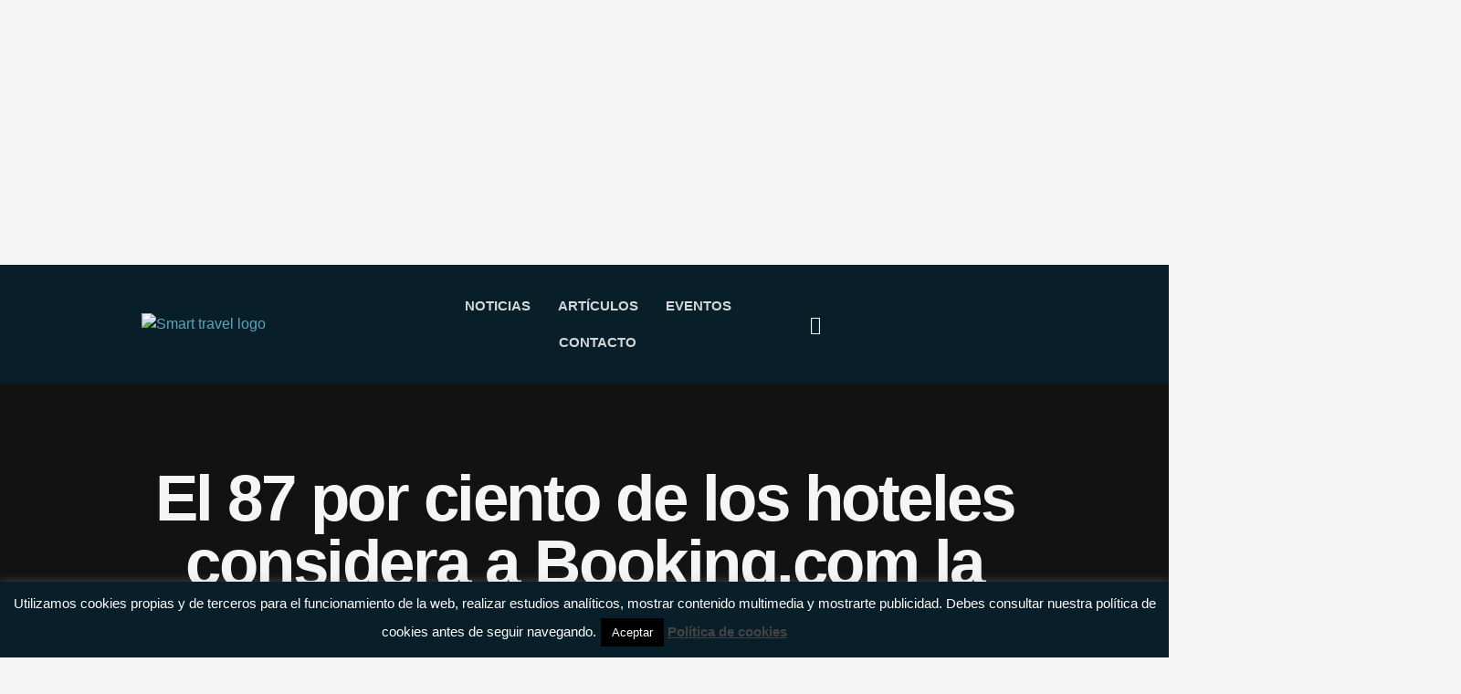

--- FILE ---
content_type: text/html; charset=UTF-8
request_url: https://www.smarttravel.news/booking-ota-mas-valiosa/
body_size: 29676
content:
<!doctype html>
<html lang="es">
<head>
	<meta charset="UTF-8">
	<meta name="viewport" content="width=device-width, initial-scale=1">
	<link rel="profile" href="https://gmpg.org/xfn/11">
	<meta name='robots' content='index, follow, max-image-preview:large, max-snippet:-1, max-video-preview:-1' />
	<style>img:is([sizes="auto" i], [sizes^="auto," i]) { contain-intrinsic-size: 3000px 1500px }</style>
	
	<!-- This site is optimized with the Yoast SEO plugin v26.7 - https://yoast.com/wordpress/plugins/seo/ -->
	<title>El 87 por ciento de los hoteles considera a Booking.com la OTA más valiosa - Smart Travel News</title>
	<link rel="canonical" href="https://www.smarttravel.news/booking-ota-mas-valiosa/" />
	<meta property="og:locale" content="es_ES" />
	<meta property="og:type" content="article" />
	<meta property="og:title" content="El 87 por ciento de los hoteles considera a Booking.com la OTA más valiosa - Smart Travel News" />
	<meta property="og:description" content="La atracción del cliente hacia el canal directo parece haberse convertido en una obsesión para muchas marcas hoteleras, independientemente de su tamaño, si bien es cierto que el peso de la distribución directa tiene muchos matices en función de cada mercado y de cada tipo de hotel. Durante la conferencia Phocuswright Europe, celebrada la semana [&hellip;]" />
	<meta property="og:url" content="https://www.smarttravel.news/booking-ota-mas-valiosa/" />
	<meta property="og:site_name" content="Smart Travel News" />
	<meta property="article:publisher" content="https://www.facebook.com/smarttravelnews/" />
	<meta property="article:author" content="https://www.facebook.com/smarttravelnews/" />
	<meta property="article:published_time" content="2016-05-17T05:11:06+00:00" />
	<meta property="article:modified_time" content="2016-05-17T05:46:28+00:00" />
	<meta property="og:image" content="https://www.smarttravel.news/wp-content/uploads/2016/05/bigstock-Booking-com-s-Offices-In-Amste-54586607.jpg" />
	<meta property="og:image:width" content="1886" />
	<meta property="og:image:height" content="793" />
	<meta property="og:image:type" content="image/jpeg" />
	<meta name="author" content="Redacción Smart Travel News" />
	<meta name="twitter:card" content="summary_large_image" />
	<meta name="twitter:creator" content="@https://twitter.com/SmartTravelNews" />
	<meta name="twitter:site" content="@SmartTravelNews" />
	<meta name="twitter:label1" content="Escrito por" />
	<meta name="twitter:data1" content="Redacción Smart Travel News" />
	<meta name="twitter:label2" content="Tiempo de lectura" />
	<meta name="twitter:data2" content="2 minutos" />
	<script type="application/ld+json" class="yoast-schema-graph">{"@context":"https://schema.org","@graph":[{"@type":"Article","@id":"https://www.smarttravel.news/booking-ota-mas-valiosa/#article","isPartOf":{"@id":"https://www.smarttravel.news/booking-ota-mas-valiosa/"},"author":{"name":"Redacción Smart Travel News","@id":"https://www.smarttravel.news/#/schema/person/45ef754d813f106595904adb11b31615"},"headline":"El 87 por ciento de los hoteles considera a Booking.com la OTA más valiosa","datePublished":"2016-05-17T05:11:06+00:00","dateModified":"2016-05-17T05:46:28+00:00","mainEntityOfPage":{"@id":"https://www.smarttravel.news/booking-ota-mas-valiosa/"},"wordCount":405,"publisher":{"@id":"https://www.smarttravel.news/#organization"},"image":{"@id":"https://www.smarttravel.news/booking-ota-mas-valiosa/#primaryimage"},"thumbnailUrl":"https://www.smarttravel.news/wp-content/uploads/2016/05/bigstock-Booking-com-s-Offices-In-Amste-54586607.jpg","keywords":["Agencias online","Distribución","Hoteles","Marketing","OTAs","Phocuswright","Venta directa"],"articleSection":["Alojamiento"],"inLanguage":"es"},{"@type":"WebPage","@id":"https://www.smarttravel.news/booking-ota-mas-valiosa/","url":"https://www.smarttravel.news/booking-ota-mas-valiosa/","name":"El 87 por ciento de los hoteles considera a Booking.com la OTA más valiosa - Smart Travel News","isPartOf":{"@id":"https://www.smarttravel.news/#website"},"primaryImageOfPage":{"@id":"https://www.smarttravel.news/booking-ota-mas-valiosa/#primaryimage"},"image":{"@id":"https://www.smarttravel.news/booking-ota-mas-valiosa/#primaryimage"},"thumbnailUrl":"https://www.smarttravel.news/wp-content/uploads/2016/05/bigstock-Booking-com-s-Offices-In-Amste-54586607.jpg","datePublished":"2016-05-17T05:11:06+00:00","dateModified":"2016-05-17T05:46:28+00:00","breadcrumb":{"@id":"https://www.smarttravel.news/booking-ota-mas-valiosa/#breadcrumb"},"inLanguage":"es","potentialAction":[{"@type":"ReadAction","target":["https://www.smarttravel.news/booking-ota-mas-valiosa/"]}]},{"@type":"ImageObject","inLanguage":"es","@id":"https://www.smarttravel.news/booking-ota-mas-valiosa/#primaryimage","url":"https://www.smarttravel.news/wp-content/uploads/2016/05/bigstock-Booking-com-s-Offices-In-Amste-54586607.jpg","contentUrl":"https://www.smarttravel.news/wp-content/uploads/2016/05/bigstock-Booking-com-s-Offices-In-Amste-54586607.jpg","width":1886,"height":793},{"@type":"BreadcrumbList","@id":"https://www.smarttravel.news/booking-ota-mas-valiosa/#breadcrumb","itemListElement":[{"@type":"ListItem","position":1,"name":"Home","item":"https://www.smarttravel.news/"},{"@type":"ListItem","position":2,"name":"Todas las noticias","item":"https://www.smarttravel.news/todas-las-noticias/"},{"@type":"ListItem","position":3,"name":"El 87 por ciento de los hoteles considera a Booking.com la OTA más valiosa"}]},{"@type":"WebSite","@id":"https://www.smarttravel.news/#website","url":"https://www.smarttravel.news/","name":"Smart Travel News","description":"Medio de difusión de innovación para el sector turístico","publisher":{"@id":"https://www.smarttravel.news/#organization"},"potentialAction":[{"@type":"SearchAction","target":{"@type":"EntryPoint","urlTemplate":"https://www.smarttravel.news/?s={search_term_string}"},"query-input":{"@type":"PropertyValueSpecification","valueRequired":true,"valueName":"search_term_string"}}],"inLanguage":"es"},{"@type":"Organization","@id":"https://www.smarttravel.news/#organization","name":"Smart Travel News","url":"https://www.smarttravel.news/","logo":{"@type":"ImageObject","inLanguage":"es","@id":"https://www.smarttravel.news/#/schema/logo/image/","url":"https://www.smarttravel.news/wp-content/uploads/2023/08/STN-web-1.png","contentUrl":"https://www.smarttravel.news/wp-content/uploads/2023/08/STN-web-1.png","width":2266,"height":202,"caption":"Smart Travel News"},"image":{"@id":"https://www.smarttravel.news/#/schema/logo/image/"},"sameAs":["https://www.facebook.com/smarttravelnews/","https://x.com/SmartTravelNews","https://www.instagram.com/smarttravelnews/","https://www.linkedin.com/company/smarttravelnews","https://www.youtube.com/channel/UC61HVm312P-KzusxF1YPM_Q"]},{"@type":"Person","@id":"https://www.smarttravel.news/#/schema/person/45ef754d813f106595904adb11b31615","name":"Redacción Smart Travel News","image":{"@type":"ImageObject","inLanguage":"es","@id":"https://www.smarttravel.news/#/schema/person/image/","url":"https://secure.gravatar.com/avatar/247ec7caf7107708dcb6990dc977a3a1?s=96&d=mm&r=g","contentUrl":"https://secure.gravatar.com/avatar/247ec7caf7107708dcb6990dc977a3a1?s=96&d=mm&r=g","caption":"Redacción Smart Travel News"},"sameAs":["http://www.smarttravel.news/","https://www.facebook.com/smarttravelnews/","https://www.linkedin.com/company/smarttravelnews","https://x.com/https://twitter.com/SmartTravelNews"],"url":"https://www.smarttravel.news/author/redaccion/"}]}</script>
	<!-- / Yoast SEO plugin. -->


<link rel='dns-prefetch' href='//www.googletagmanager.com' />
<link rel='dns-prefetch' href='//fonts.bunny.net' />
<link rel="alternate" type="application/rss+xml" title="Smart Travel News &raquo; Feed" href="https://www.smarttravel.news/feed/" />
<link rel="alternate" type="application/rss+xml" title="Smart Travel News &raquo; Feed de los comentarios" href="https://www.smarttravel.news/comments/feed/" />
<link rel="alternate" type="application/rss+xml" title="Smart Travel News &raquo; Comentario El 87 por ciento de los hoteles considera a Booking.com la OTA más valiosa del feed" href="https://www.smarttravel.news/booking-ota-mas-valiosa/feed/" />
<script>
window._wpemojiSettings = {"baseUrl":"https:\/\/s.w.org\/images\/core\/emoji\/15.0.3\/72x72\/","ext":".png","svgUrl":"https:\/\/s.w.org\/images\/core\/emoji\/15.0.3\/svg\/","svgExt":".svg","source":{"concatemoji":"https:\/\/www.smarttravel.news\/wp-includes\/js\/wp-emoji-release.min.js?ver=6.7.4"}};
/*! This file is auto-generated */
!function(i,n){var o,s,e;function c(e){try{var t={supportTests:e,timestamp:(new Date).valueOf()};sessionStorage.setItem(o,JSON.stringify(t))}catch(e){}}function p(e,t,n){e.clearRect(0,0,e.canvas.width,e.canvas.height),e.fillText(t,0,0);var t=new Uint32Array(e.getImageData(0,0,e.canvas.width,e.canvas.height).data),r=(e.clearRect(0,0,e.canvas.width,e.canvas.height),e.fillText(n,0,0),new Uint32Array(e.getImageData(0,0,e.canvas.width,e.canvas.height).data));return t.every(function(e,t){return e===r[t]})}function u(e,t,n){switch(t){case"flag":return n(e,"\ud83c\udff3\ufe0f\u200d\u26a7\ufe0f","\ud83c\udff3\ufe0f\u200b\u26a7\ufe0f")?!1:!n(e,"\ud83c\uddfa\ud83c\uddf3","\ud83c\uddfa\u200b\ud83c\uddf3")&&!n(e,"\ud83c\udff4\udb40\udc67\udb40\udc62\udb40\udc65\udb40\udc6e\udb40\udc67\udb40\udc7f","\ud83c\udff4\u200b\udb40\udc67\u200b\udb40\udc62\u200b\udb40\udc65\u200b\udb40\udc6e\u200b\udb40\udc67\u200b\udb40\udc7f");case"emoji":return!n(e,"\ud83d\udc26\u200d\u2b1b","\ud83d\udc26\u200b\u2b1b")}return!1}function f(e,t,n){var r="undefined"!=typeof WorkerGlobalScope&&self instanceof WorkerGlobalScope?new OffscreenCanvas(300,150):i.createElement("canvas"),a=r.getContext("2d",{willReadFrequently:!0}),o=(a.textBaseline="top",a.font="600 32px Arial",{});return e.forEach(function(e){o[e]=t(a,e,n)}),o}function t(e){var t=i.createElement("script");t.src=e,t.defer=!0,i.head.appendChild(t)}"undefined"!=typeof Promise&&(o="wpEmojiSettingsSupports",s=["flag","emoji"],n.supports={everything:!0,everythingExceptFlag:!0},e=new Promise(function(e){i.addEventListener("DOMContentLoaded",e,{once:!0})}),new Promise(function(t){var n=function(){try{var e=JSON.parse(sessionStorage.getItem(o));if("object"==typeof e&&"number"==typeof e.timestamp&&(new Date).valueOf()<e.timestamp+604800&&"object"==typeof e.supportTests)return e.supportTests}catch(e){}return null}();if(!n){if("undefined"!=typeof Worker&&"undefined"!=typeof OffscreenCanvas&&"undefined"!=typeof URL&&URL.createObjectURL&&"undefined"!=typeof Blob)try{var e="postMessage("+f.toString()+"("+[JSON.stringify(s),u.toString(),p.toString()].join(",")+"));",r=new Blob([e],{type:"text/javascript"}),a=new Worker(URL.createObjectURL(r),{name:"wpTestEmojiSupports"});return void(a.onmessage=function(e){c(n=e.data),a.terminate(),t(n)})}catch(e){}c(n=f(s,u,p))}t(n)}).then(function(e){for(var t in e)n.supports[t]=e[t],n.supports.everything=n.supports.everything&&n.supports[t],"flag"!==t&&(n.supports.everythingExceptFlag=n.supports.everythingExceptFlag&&n.supports[t]);n.supports.everythingExceptFlag=n.supports.everythingExceptFlag&&!n.supports.flag,n.DOMReady=!1,n.readyCallback=function(){n.DOMReady=!0}}).then(function(){return e}).then(function(){var e;n.supports.everything||(n.readyCallback(),(e=n.source||{}).concatemoji?t(e.concatemoji):e.wpemoji&&e.twemoji&&(t(e.twemoji),t(e.wpemoji)))}))}((window,document),window._wpemojiSettings);
</script>
<link rel='stylesheet' id='ssp-castos-player-css' href='https://www.smarttravel.news/wp-content/plugins/seriously-simple-podcasting/assets/css/castos-player.min.css?ver=3.14.2' media='all' />
<link rel='stylesheet' id='ssp-subscribe-buttons-css' href='https://www.smarttravel.news/wp-content/plugins/seriously-simple-podcasting/assets/css/subscribe-buttons.css?ver=3.14.2' media='all' />
<style id='wp-emoji-styles-inline-css'>

	img.wp-smiley, img.emoji {
		display: inline !important;
		border: none !important;
		box-shadow: none !important;
		height: 1em !important;
		width: 1em !important;
		margin: 0 0.07em !important;
		vertical-align: -0.1em !important;
		background: none !important;
		padding: 0 !important;
	}
</style>
<link rel='stylesheet' id='wp-block-library-css' href='https://www.smarttravel.news/wp-includes/css/dist/block-library/style.min.css?ver=6.7.4' media='all' />
<style id='classic-theme-styles-inline-css'>
/*! This file is auto-generated */
.wp-block-button__link{color:#fff;background-color:#32373c;border-radius:9999px;box-shadow:none;text-decoration:none;padding:calc(.667em + 2px) calc(1.333em + 2px);font-size:1.125em}.wp-block-file__button{background:#32373c;color:#fff;text-decoration:none}
</style>
<style id='global-styles-inline-css'>
:root{--wp--preset--aspect-ratio--square: 1;--wp--preset--aspect-ratio--4-3: 4/3;--wp--preset--aspect-ratio--3-4: 3/4;--wp--preset--aspect-ratio--3-2: 3/2;--wp--preset--aspect-ratio--2-3: 2/3;--wp--preset--aspect-ratio--16-9: 16/9;--wp--preset--aspect-ratio--9-16: 9/16;--wp--preset--color--black: #000000;--wp--preset--color--cyan-bluish-gray: #abb8c3;--wp--preset--color--white: #ffffff;--wp--preset--color--pale-pink: #f78da7;--wp--preset--color--vivid-red: #cf2e2e;--wp--preset--color--luminous-vivid-orange: #ff6900;--wp--preset--color--luminous-vivid-amber: #fcb900;--wp--preset--color--light-green-cyan: #7bdcb5;--wp--preset--color--vivid-green-cyan: #00d084;--wp--preset--color--pale-cyan-blue: #8ed1fc;--wp--preset--color--vivid-cyan-blue: #0693e3;--wp--preset--color--vivid-purple: #9b51e0;--wp--preset--gradient--vivid-cyan-blue-to-vivid-purple: linear-gradient(135deg,rgba(6,147,227,1) 0%,rgb(155,81,224) 100%);--wp--preset--gradient--light-green-cyan-to-vivid-green-cyan: linear-gradient(135deg,rgb(122,220,180) 0%,rgb(0,208,130) 100%);--wp--preset--gradient--luminous-vivid-amber-to-luminous-vivid-orange: linear-gradient(135deg,rgba(252,185,0,1) 0%,rgba(255,105,0,1) 100%);--wp--preset--gradient--luminous-vivid-orange-to-vivid-red: linear-gradient(135deg,rgba(255,105,0,1) 0%,rgb(207,46,46) 100%);--wp--preset--gradient--very-light-gray-to-cyan-bluish-gray: linear-gradient(135deg,rgb(238,238,238) 0%,rgb(169,184,195) 100%);--wp--preset--gradient--cool-to-warm-spectrum: linear-gradient(135deg,rgb(74,234,220) 0%,rgb(151,120,209) 20%,rgb(207,42,186) 40%,rgb(238,44,130) 60%,rgb(251,105,98) 80%,rgb(254,248,76) 100%);--wp--preset--gradient--blush-light-purple: linear-gradient(135deg,rgb(255,206,236) 0%,rgb(152,150,240) 100%);--wp--preset--gradient--blush-bordeaux: linear-gradient(135deg,rgb(254,205,165) 0%,rgb(254,45,45) 50%,rgb(107,0,62) 100%);--wp--preset--gradient--luminous-dusk: linear-gradient(135deg,rgb(255,203,112) 0%,rgb(199,81,192) 50%,rgb(65,88,208) 100%);--wp--preset--gradient--pale-ocean: linear-gradient(135deg,rgb(255,245,203) 0%,rgb(182,227,212) 50%,rgb(51,167,181) 100%);--wp--preset--gradient--electric-grass: linear-gradient(135deg,rgb(202,248,128) 0%,rgb(113,206,126) 100%);--wp--preset--gradient--midnight: linear-gradient(135deg,rgb(2,3,129) 0%,rgb(40,116,252) 100%);--wp--preset--font-size--small: 13px;--wp--preset--font-size--medium: 20px;--wp--preset--font-size--large: 36px;--wp--preset--font-size--x-large: 42px;--wp--preset--spacing--20: 0.44rem;--wp--preset--spacing--30: 0.67rem;--wp--preset--spacing--40: 1rem;--wp--preset--spacing--50: 1.5rem;--wp--preset--spacing--60: 2.25rem;--wp--preset--spacing--70: 3.38rem;--wp--preset--spacing--80: 5.06rem;--wp--preset--shadow--natural: 6px 6px 9px rgba(0, 0, 0, 0.2);--wp--preset--shadow--deep: 12px 12px 50px rgba(0, 0, 0, 0.4);--wp--preset--shadow--sharp: 6px 6px 0px rgba(0, 0, 0, 0.2);--wp--preset--shadow--outlined: 6px 6px 0px -3px rgba(255, 255, 255, 1), 6px 6px rgba(0, 0, 0, 1);--wp--preset--shadow--crisp: 6px 6px 0px rgba(0, 0, 0, 1);}:where(.is-layout-flex){gap: 0.5em;}:where(.is-layout-grid){gap: 0.5em;}body .is-layout-flex{display: flex;}.is-layout-flex{flex-wrap: wrap;align-items: center;}.is-layout-flex > :is(*, div){margin: 0;}body .is-layout-grid{display: grid;}.is-layout-grid > :is(*, div){margin: 0;}:where(.wp-block-columns.is-layout-flex){gap: 2em;}:where(.wp-block-columns.is-layout-grid){gap: 2em;}:where(.wp-block-post-template.is-layout-flex){gap: 1.25em;}:where(.wp-block-post-template.is-layout-grid){gap: 1.25em;}.has-black-color{color: var(--wp--preset--color--black) !important;}.has-cyan-bluish-gray-color{color: var(--wp--preset--color--cyan-bluish-gray) !important;}.has-white-color{color: var(--wp--preset--color--white) !important;}.has-pale-pink-color{color: var(--wp--preset--color--pale-pink) !important;}.has-vivid-red-color{color: var(--wp--preset--color--vivid-red) !important;}.has-luminous-vivid-orange-color{color: var(--wp--preset--color--luminous-vivid-orange) !important;}.has-luminous-vivid-amber-color{color: var(--wp--preset--color--luminous-vivid-amber) !important;}.has-light-green-cyan-color{color: var(--wp--preset--color--light-green-cyan) !important;}.has-vivid-green-cyan-color{color: var(--wp--preset--color--vivid-green-cyan) !important;}.has-pale-cyan-blue-color{color: var(--wp--preset--color--pale-cyan-blue) !important;}.has-vivid-cyan-blue-color{color: var(--wp--preset--color--vivid-cyan-blue) !important;}.has-vivid-purple-color{color: var(--wp--preset--color--vivid-purple) !important;}.has-black-background-color{background-color: var(--wp--preset--color--black) !important;}.has-cyan-bluish-gray-background-color{background-color: var(--wp--preset--color--cyan-bluish-gray) !important;}.has-white-background-color{background-color: var(--wp--preset--color--white) !important;}.has-pale-pink-background-color{background-color: var(--wp--preset--color--pale-pink) !important;}.has-vivid-red-background-color{background-color: var(--wp--preset--color--vivid-red) !important;}.has-luminous-vivid-orange-background-color{background-color: var(--wp--preset--color--luminous-vivid-orange) !important;}.has-luminous-vivid-amber-background-color{background-color: var(--wp--preset--color--luminous-vivid-amber) !important;}.has-light-green-cyan-background-color{background-color: var(--wp--preset--color--light-green-cyan) !important;}.has-vivid-green-cyan-background-color{background-color: var(--wp--preset--color--vivid-green-cyan) !important;}.has-pale-cyan-blue-background-color{background-color: var(--wp--preset--color--pale-cyan-blue) !important;}.has-vivid-cyan-blue-background-color{background-color: var(--wp--preset--color--vivid-cyan-blue) !important;}.has-vivid-purple-background-color{background-color: var(--wp--preset--color--vivid-purple) !important;}.has-black-border-color{border-color: var(--wp--preset--color--black) !important;}.has-cyan-bluish-gray-border-color{border-color: var(--wp--preset--color--cyan-bluish-gray) !important;}.has-white-border-color{border-color: var(--wp--preset--color--white) !important;}.has-pale-pink-border-color{border-color: var(--wp--preset--color--pale-pink) !important;}.has-vivid-red-border-color{border-color: var(--wp--preset--color--vivid-red) !important;}.has-luminous-vivid-orange-border-color{border-color: var(--wp--preset--color--luminous-vivid-orange) !important;}.has-luminous-vivid-amber-border-color{border-color: var(--wp--preset--color--luminous-vivid-amber) !important;}.has-light-green-cyan-border-color{border-color: var(--wp--preset--color--light-green-cyan) !important;}.has-vivid-green-cyan-border-color{border-color: var(--wp--preset--color--vivid-green-cyan) !important;}.has-pale-cyan-blue-border-color{border-color: var(--wp--preset--color--pale-cyan-blue) !important;}.has-vivid-cyan-blue-border-color{border-color: var(--wp--preset--color--vivid-cyan-blue) !important;}.has-vivid-purple-border-color{border-color: var(--wp--preset--color--vivid-purple) !important;}.has-vivid-cyan-blue-to-vivid-purple-gradient-background{background: var(--wp--preset--gradient--vivid-cyan-blue-to-vivid-purple) !important;}.has-light-green-cyan-to-vivid-green-cyan-gradient-background{background: var(--wp--preset--gradient--light-green-cyan-to-vivid-green-cyan) !important;}.has-luminous-vivid-amber-to-luminous-vivid-orange-gradient-background{background: var(--wp--preset--gradient--luminous-vivid-amber-to-luminous-vivid-orange) !important;}.has-luminous-vivid-orange-to-vivid-red-gradient-background{background: var(--wp--preset--gradient--luminous-vivid-orange-to-vivid-red) !important;}.has-very-light-gray-to-cyan-bluish-gray-gradient-background{background: var(--wp--preset--gradient--very-light-gray-to-cyan-bluish-gray) !important;}.has-cool-to-warm-spectrum-gradient-background{background: var(--wp--preset--gradient--cool-to-warm-spectrum) !important;}.has-blush-light-purple-gradient-background{background: var(--wp--preset--gradient--blush-light-purple) !important;}.has-blush-bordeaux-gradient-background{background: var(--wp--preset--gradient--blush-bordeaux) !important;}.has-luminous-dusk-gradient-background{background: var(--wp--preset--gradient--luminous-dusk) !important;}.has-pale-ocean-gradient-background{background: var(--wp--preset--gradient--pale-ocean) !important;}.has-electric-grass-gradient-background{background: var(--wp--preset--gradient--electric-grass) !important;}.has-midnight-gradient-background{background: var(--wp--preset--gradient--midnight) !important;}.has-small-font-size{font-size: var(--wp--preset--font-size--small) !important;}.has-medium-font-size{font-size: var(--wp--preset--font-size--medium) !important;}.has-large-font-size{font-size: var(--wp--preset--font-size--large) !important;}.has-x-large-font-size{font-size: var(--wp--preset--font-size--x-large) !important;}
:where(.wp-block-post-template.is-layout-flex){gap: 1.25em;}:where(.wp-block-post-template.is-layout-grid){gap: 1.25em;}
:where(.wp-block-columns.is-layout-flex){gap: 2em;}:where(.wp-block-columns.is-layout-grid){gap: 2em;}
:root :where(.wp-block-pullquote){font-size: 1.5em;line-height: 1.6;}
</style>
<link rel='stylesheet' id='cookie-law-info-css' href='https://www.smarttravel.news/wp-content/plugins/cookie-law-info/legacy/public/css/cookie-law-info-public.css?ver=3.3.9.1' media='all' />
<link rel='stylesheet' id='cookie-law-info-gdpr-css' href='https://www.smarttravel.news/wp-content/plugins/cookie-law-info/legacy/public/css/cookie-law-info-gdpr.css?ver=3.3.9.1' media='all' />
<link rel='stylesheet' id='mailerlite_forms.css-css' href='https://www.smarttravel.news/wp-content/plugins/official-mailerlite-sign-up-forms/assets/css/mailerlite_forms.css?ver=1.7.13' media='all' />
<link rel='stylesheet' id='ai-core-style-css' href='https://www.smarttravel.news/wp-content/plugins/aesop-story-engine/public/assets/css/ai-core.css?ver=1' media='all' />
<style id='ai-core-style-inline-css'>
.aesop-gallery-component .aesop-component-caption{color:#333;padding:.25rem .75rem;background:rgba(255,255,255,.8);font-size:14px}.aesop-stacked-img{background-position:50%;background-repeat:no-repeat;background-size:cover;width:100%;left:0;top:0;position:relative;overflow:hidden}.aesop-stacked-img .aesop-stacked-caption{position:absolute;bottom:20px;right:20px;z-index:0;color:#333;padding:.25rem .75rem;background:rgba(255,255,255,.8);font-size:14px;-webkit-transition:all .75s ease-in-out;transition:all .75s ease-in-out}.aesop-sequence-img-wrap .aesop-sequence-caption{padding-left:4.5rem}.aesop-sequence-img-wrap .aesop-sequence-caption:before{left:0;bottom:-4px;font-weight:700;line-height:1;padding:.6rem .75rem;border:1px solid;border-color:inherit;content:counter(sequence-counter,decimal-leading-zero);counter-increment:sequence-counter}.aesop-sequence-img-wrap .aesop-sequence-img{width:100%;max-width:1200px;display:block}.aesop-hero-gallery-wrapper{clear:both;position:relative}.aesop-hero-gallery-content{position:absolute;top:20px}.aesopicon-search-plus{position:relative}.aesopicon-search-plus:after{display:inline-block;font-family:Dashicons;font-style:normal;font-weight:400;line-height:1;-webkit-font-smoothing:antialiased;-moz-osx-font-smoothing:grayscale;content:'\f179'}.aesop-parallax-component{clear:both}.aesop-parallax-component .aesop-parallax-sc{margin:0}.aesop-content-component .aesop-content-comp-wrap{padding:1.5em 2em}@media (max-width:766px){.aesop-content-component .aesop-content-comp-wrap{padding:1em}}.aesop-content-component .aesop-content-comp-inner p{line-height:1.2em}.aesop-content-component .aesop-content-img .aesop-content-comp-inner{word-wrap:break-word;background:rgba(255,255,255,.4);padding:1rem;line-height:1.3}.aesop-content-component .aesop-content-img .aesop-content-comp-inner p{margin-bottom:0}.aesop-image-component img{-webkit-box-shadow:0 0 6px -1px rgba(0,0,0,.5);box-shadow:0 0 6px -1px rgba(0,0,0,.5)}.aesop-image-component .aesop-lightbox{text-decoration:none;display:block}.aesop-image-component .aesop-img-enlarge{margin:0 0 .5rem}.aesop-image-component .aesop-img-enlarge:hover{text-decoration:none}.aesop-image-component .aesop-img-enlarge i{position:relative;top:1px}.aesop-image-component .aesop-img-enlarge,.aesop-image-component .aesop-image-component-caption{color:#b3b3b3;font-size:12px;font-family:"Helvetica Neue",Helvetica,Arial,sans-serif}.aesop-image-component .aesop-cap-cred,.aesop-image-component .aesop-img-enlarge{color:#b3b3b3}.aesop-image-component .aesop-cap-cred{border-top:1px dotted #b3b3b3;font-size:9px}.aesop-image-component:hover{opacity:.85;filter:alpha(opacity=85);-webkit-transition:opacity .25s ease-in-out;transition:opacity .25s ease-in-out}.aesop-image-component:active img{box-shadow:none}.aesop-video-component .aesop-video-component-caption{color:#b3b3b3}.aesop-video-component .aesop-component-caption{color:#333;padding:.25rem .75rem;background:rgba(255,255,255,.8);font-size:14px}.mejs-container{width:100%;max-width:800px!important;margin-left:auto;margin-right:auto}.mejs-container+p{margin-top:1rem}.aesop-quote-component{padding:3rem 2rem}.aesop-quote-component blockquote{font-style:italic}.aesop-quote-component cite{display:block;font-size:14px}.aesop-on-genesis .aesop-quote-component blockquote:before{content:none}.aesop-story-collection{clear:both}.aesop-story-collection .aesop-story-collection-title{text-align:center;background:#fff;text-transform:uppercase;font-size:1.75rem;line-height:1.75rem;letter-spacing:.05rem;padding:.8rem 0 .6rem;margin:0;z-index:2;position:relative;-webkit-box-shadow:0 7px 7px -7px #000;box-shadow:0 7px 7px -7px #000}.aesop-story-collection .aesop-collection-item{float:left;position:relative;height:220px;overflow:hidden}.aesop-story-collection .aesop-collection-item .aesop-collection-item-link{display:table;height:100%;width:100%;color:#fff;-webkit-transition:all .25s ease-in-out;transition:all .25s ease-in-out}.aesop-story-collection .aesop-collection-item .aesop-collection-item-link:before{position:absolute;content:'';width:100%;height:100%;background:#000;opacity:.65;filter:alpha(opacity=65);z-index:1}.aesop-story-collection .aesop-collection-item .aesop-collection-item-link:hover{text-decoration:none;-webkit-transition:all .25s ease-in-out;transition:all .25s ease-in-out}.aesop-story-collection .aesop-collection-item .aesop-collection-item-link:hover:before{-webkit-transition:opacity .25s linear;transition:opacity .25s linear;opacity:0;filter:alpha(opacity=0)}.aesop-story-collection .aesop-collection-item .aesop-collection-item-link:hover .aesop-collection-item-inner{background:rgba(0,0,0,.5)}.aesop-story-collection .aesop-collection-item .aesop-collection-item-inner{display:table-cell;vertical-align:middle;width:100%;height:100%;padding:0 2.5rem;position:relative;text-align:center;z-index:1;overflow:hidden;text-shadow:0 0 3px rgba(0,0,0,.6)}.aesop-story-collection .aesop-collection-item .aesop-collection-item-inner .aesop-collection-entry-title{font-weight:800;text-transform:uppercase;color:#fff;margin:auto}.aesop-story-collection .aesop-collection-item .aesop-collection-item-inner .aesop-collection-item-excerpt{font-size:12px}.aesop-story-collection .aesop-collection-item .aesop-collection-item-inner .aesop-collection-meta{font-family:"Helvetica Neue",Helvetica,Arial,sans-serif;font-size:12px;margin-bottom:3rem;font-style:italic}.aesop-story-collection .aesop-collection-item .aesop-collection-item-img{position:absolute;width:100%;height:100%;left:0;z-index:0;background-position:center center}.aesop-story-collection .aesop-collection-splash .aesop-collection-item-link:before{content:none}.aesop-story-collection .aesop-collection-splash .aesop-collection-item-link:hover .aesop-collection-item-inner{background:0 0}.aesop-story-collection .aesop-collection-splash .aesop-collection-item-inner .aesop-collection-entry-title{color:#333;text-shadow:none}.aesop-story-collection .aesop-collection-load-more{background:#000;opacity:.65;filter:alpha(opacity=65);z-index:1;height:70px;line-height:70px;color:#fff}.jorgen-article-cover-wrap{position:fixed}.aesop-article-chapter-wrap{position:relative}.aesop-article-chapter-wrap.aesop-video-chapter .aesop-cover-title{max-width:100%;margin:0;padding-bottom:20px;top:150px;border-bottom:1px solid #fff;font-size:62px!important;color:#fff;width:90%;left:10%;position:absolute;z-index:1}.aesop-article-chapter-wrap.aesop-video-chapter .aesop-cover-title small{font-size:40px}@media (max-width:800px){.aesop-article-chapter-wrap .aesop-cover-title{font-size:52px}.aesop-article-chapter-wrap .aesop-cover-title small{font-size:42px}}@media (max-width:480px){.aesop-article-chapter-wrap .aesop-cover-title{display:block;bottom:30px;font-size:32px}.aesop-article-chapter-wrap .aesop-cover-title small{display:block;font-size:20px}}.aesop-cover-title{max-width:100%;margin:0;padding-bottom:20px;bottom:100px;border-bottom:1px solid #fff;font-size:62px!important;color:#fff;width:90%;left:10%;position:absolute;z-index:1}.aesop-cover-title small{font-size:40px}.aesop-toggle-chapter-menu{position:fixed;right:-1px;bottom:57px;height:44px;width:44px;background:#e6e6e6;border-top-left-radius:2px;border-bottom-left-radius:2px;z-index:150;-webkit-transition:right .25s ease;transition:right .25s ease}.aesop-toggle-chapter-menu:hover{background:#007aac;text-decoration:none}.aesop-toggle-chapter-menu:hover i{color:#fff}.aesop-toggle-chapter-menu i{color:#007aac}.aesop-chapter-menu-open .aesop-chapter-menu{right:0}.aesop-chapter-menu-open .aesop-toggle-chapter-menu{right:250px}.aesop-close-chapter-menu{position:absolute;top:12px;right:12px;z-index:1}.aesop-close-chapter-menu:hover{cursor:pointer}.aesop-chapter-menu{right:-250px;width:250px;top:0;position:fixed;bottom:0;background:#e6e6e6;-webkit-transition:right .25s ease;transition:right .25s ease;z-index:500;counter-reset:sequence-counter;color:#777}.aesop-chapter-menu .scroll-nav__list{margin:0;padding:0}.aesop-chapter-menu *{box-sizing:border-box;-moz-box-sizing:border-box;-webkit-box-sizing:border-box}.aesop-chapter-menu li{display:block;margin-bottom:0;position:relative;padding-left:15px;font:400 14px/28px Arial,Helvetica,sans-serif}.aesop-chapter-menu li:before{content:counter(sequence-counter,upper-roman);counter-increment:sequence-counter;position:absolute;left:0}.aesop-chapter-menu a:link,.aesop-chapter-menu .scroll-nav__link{color:#777;padding-top:5px;padding-bottom:5px}.admin-bar .aesop-chapter-menu{top:32px}.aesop-chapter-menu--inner{padding:15px}.aesop-character-component .aesop-character-float{margin:.65rem 0;width:150px;text-align:center}.aesop-character-component .aesop-character-float .aesop-character-title{vertical-align:top;font-size:12px;font-family:"Helvetica Neue",Helvetica,Arial,sans-serif;color:#b3b3b3;text-transform:uppercase;letter-spacing:.05em;display:block;text-align:center;margin:0 0 .5rem}.aesop-character-component .aesop-character-float.aesop-character-right{float:right;margin-left:1.75rem}.aesop-character-component .aesop-character-float.aesop-character-center{margin-left:auto;margin-right:auto}.aesop-character-component .aesop-character-float.aesop-character-center .aesop-character-name{text-align:center}.aesop-character-component .aesop-character-float.aesop-character-left{float:left;margin-right:1.75rem}.aesop-character-component .aesop-character-avatar{width:90%;border-radius:50%}.aesop-character-component .aesop-character-cap{font-size:12px;line-height:14px;font-family:"Helvetica Neue",Helvetica,Arial,sans-serif;color:#b3b3b3;font-style:italic;margin-top:.8rem;border-top:1px dotted #b3b3b3;padding-top:.3rem}.aesop-document-component a{font-size:12px;font-family:"Helvetica Neue",Helvetica,Arial,sans-serif;color:#b3b3b3;line-height:12px;text-decoration:none}.aesop-document-component a span{border-bottom:1px solid #e6e6e6;font-size:12px;color:gray}.aesop-document-component a span:before{content:'\f498';font-family:Dashicons;position:absolute;left:0}.aesop-timeline{position:fixed;bottom:0;left:0;right:0;z-index:10}.aesop-timeline ol{margin:0;padding:0;position:relative;background:#e6e6e6;padding:5px 10px;-webkit-box-shadow:inset 0 7px 7px -7px gray;box-shadow:inset 0 7px 7px -7px gray}.aesop-timeline ol:before,.aesop-timeline ol:after{content:" ";display:table}.aesop-timeline ol:after{clear:both}.aesop-timeline ol li{display:inline-block;margin-right:5px}.aesop-timeline ol li:last-child{margin-right:0}.aesop-timeline ol li a{text-transform:uppercase;font-size:14px;color:inherit;padding:2px 10px 8px;display:block;position:relative}.aesop-timeline ol li a:after{content:'';height:20px;border-right:1px solid #666;width:1px;position:absolute;left:50%;bottom:-10px}.aesop-timeline ol li.active a{color:#428bca}.aesop-timeline ol li.active a:after{border-right-color:#428bca}
</style>
<link rel='stylesheet' id='ai-lightbox-style-css' href='https://www.smarttravel.news/wp-content/plugins/aesop-story-engine/public/assets/css/lightbox.css?ver=1' media='all' />
<link rel='stylesheet' id='hello-elementor-css' href='https://www.smarttravel.news/wp-content/themes/hello-elementor/style.min.css?ver=3.1.0' media='all' />
<link rel='stylesheet' id='hello-elementor-theme-style-css' href='https://www.smarttravel.news/wp-content/themes/hello-elementor/theme.min.css?ver=3.1.0' media='all' />
<link rel='stylesheet' id='hello-elementor-header-footer-css' href='https://www.smarttravel.news/wp-content/themes/hello-elementor/header-footer.min.css?ver=3.1.0' media='all' />
<link rel='stylesheet' id='elementor-frontend-css' href='https://www.smarttravel.news/wp-content/uploads/elementor/css/custom-frontend.min.css?ver=1768653884' media='all' />
<style id='elementor-frontend-inline-css'>
.elementor-98491 .elementor-element.elementor-element-26d6365:not(.elementor-motion-effects-element-type-background), .elementor-98491 .elementor-element.elementor-element-26d6365 > .elementor-motion-effects-container > .elementor-motion-effects-layer{background-image:url("https://www.smarttravel.news/wp-content/uploads/2016/05/bigstock-Booking-com-s-Offices-In-Amste-54586607.jpg");}
</style>
<link rel='stylesheet' id='elementor-post-85421-css' href='https://www.smarttravel.news/wp-content/uploads/elementor/css/post-85421.css?ver=1768653884' media='all' />
<link rel='stylesheet' id='e-animation-fadeInLeft-css' href='https://www.smarttravel.news/wp-content/plugins/elementor/assets/lib/animations/styles/fadeInLeft.min.css?ver=3.34.1' media='all' />
<link rel='stylesheet' id='widget-image-css' href='https://www.smarttravel.news/wp-content/plugins/elementor/assets/css/widget-image.min.css?ver=3.34.1' media='all' />
<link rel='stylesheet' id='e-animation-fadeInDown-css' href='https://www.smarttravel.news/wp-content/plugins/elementor/assets/lib/animations/styles/fadeInDown.min.css?ver=3.34.1' media='all' />
<link rel='stylesheet' id='e-animation-fadeInRight-css' href='https://www.smarttravel.news/wp-content/plugins/elementor/assets/lib/animations/styles/fadeInRight.min.css?ver=3.34.1' media='all' />
<link rel='stylesheet' id='widget-heading-css' href='https://www.smarttravel.news/wp-content/plugins/elementor/assets/css/widget-heading.min.css?ver=3.34.1' media='all' />
<link rel='stylesheet' id='widget-social-icons-css' href='https://www.smarttravel.news/wp-content/plugins/elementor/assets/css/widget-social-icons.min.css?ver=3.34.1' media='all' />
<link rel='stylesheet' id='e-apple-webkit-css' href='https://www.smarttravel.news/wp-content/uploads/elementor/css/custom-apple-webkit.min.css?ver=1768653898' media='all' />
<link rel='stylesheet' id='widget-icon-list-css' href='https://www.smarttravel.news/wp-content/uploads/elementor/css/custom-widget-icon-list.min.css?ver=1768653884' media='all' />
<link rel='stylesheet' id='e-animation-fadeInUp-css' href='https://www.smarttravel.news/wp-content/plugins/elementor/assets/lib/animations/styles/fadeInUp.min.css?ver=3.34.1' media='all' />
<link rel='stylesheet' id='widget-divider-css' href='https://www.smarttravel.news/wp-content/plugins/elementor/assets/css/widget-divider.min.css?ver=3.34.1' media='all' />
<link rel='stylesheet' id='elementor-icons-css' href='https://www.smarttravel.news/wp-content/plugins/elementor/assets/lib/eicons/css/elementor-icons.min.css?ver=5.45.0' media='all' />
<link rel='stylesheet' id='eihe-front-style-css' href='https://www.smarttravel.news/wp-content/plugins/image-hover-effects-addon-for-elementor/assets/style.min.css?ver=1.4.4' media='all' />
<link rel='stylesheet' id='elementor-post-85426-css' href='https://www.smarttravel.news/wp-content/uploads/elementor/css/post-85426.css?ver=1768653884' media='all' />
<link rel='stylesheet' id='elementor-post-85660-css' href='https://www.smarttravel.news/wp-content/uploads/elementor/css/post-85660.css?ver=1768653884' media='all' />
<link rel='stylesheet' id='elementor-post-98491-css' href='https://www.smarttravel.news/wp-content/uploads/elementor/css/post-98491.css?ver=1768653884' media='all' />
<link rel='stylesheet' id='sab-font-css' href='https://fonts.bunny.net/css?family=Raleway:400,700,400italic,700italic&#038;subset=latin' media='all' />
<link rel='stylesheet' id='ekit-widget-styles-css' href='https://www.smarttravel.news/wp-content/plugins/elementskit-lite/widgets/init/assets/css/widget-styles.css?ver=3.5.4' media='all' />
<link rel='stylesheet' id='ekit-responsive-css' href='https://www.smarttravel.news/wp-content/plugins/elementskit-lite/widgets/init/assets/css/responsive.css?ver=3.5.4' media='all' />
<link rel='stylesheet' id='bdt-uikit-css' href='https://www.smarttravel.news/wp-content/plugins/bdthemes-prime-slider-lite/assets/css/bdt-uikit.css?ver=3.21.7' media='all' />
<link rel='stylesheet' id='prime-slider-site-css' href='https://www.smarttravel.news/wp-content/plugins/bdthemes-prime-slider-lite/assets/css/prime-slider-site.css?ver=3.17.11' media='all' />
<link rel='stylesheet' id='elementor-gf-local-roboto-css' href='https://www.smarttravel.news/wp-content/uploads/elementor/google-fonts/css/roboto.css?ver=1742258695' media='all' />
<link rel='stylesheet' id='elementor-gf-local-robotoslab-css' href='https://www.smarttravel.news/wp-content/uploads/elementor/google-fonts/css/robotoslab.css?ver=1742258709' media='all' />
<link rel='stylesheet' id='elementor-gf-local-inter-css' href='https://www.smarttravel.news/wp-content/uploads/elementor/google-fonts/css/inter.css?ver=1746722060' media='all' />
<link rel='stylesheet' id='elementor-icons-ekiticons-css' href='https://www.smarttravel.news/wp-content/plugins/elementskit-lite/modules/elementskit-icon-pack/assets/css/ekiticons.css?ver=3.5.4' media='all' />
<link rel='stylesheet' id='elementor-icons-shared-0-css' href='https://www.smarttravel.news/wp-content/plugins/elementor/assets/lib/font-awesome/css/fontawesome.min.css?ver=5.15.3' media='all' />
<link rel='stylesheet' id='elementor-icons-fa-brands-css' href='https://www.smarttravel.news/wp-content/plugins/elementor/assets/lib/font-awesome/css/brands.min.css?ver=5.15.3' media='all' />
<link rel='stylesheet' id='elementor-icons-fa-solid-css' href='https://www.smarttravel.news/wp-content/plugins/elementor/assets/lib/font-awesome/css/solid.min.css?ver=5.15.3' media='all' />
<script src="https://www.smarttravel.news/wp-includes/js/jquery/jquery.min.js?ver=3.7.1" id="jquery-core-js"></script>
<script src="https://www.smarttravel.news/wp-includes/js/jquery/jquery-migrate.min.js?ver=3.4.1" id="jquery-migrate-js"></script>
<script id="cookie-law-info-js-extra">
var Cli_Data = {"nn_cookie_ids":[],"cookielist":[],"non_necessary_cookies":[],"ccpaEnabled":"","ccpaRegionBased":"","ccpaBarEnabled":"","strictlyEnabled":["necessary","obligatoire"],"ccpaType":"gdpr","js_blocking":"","custom_integration":"","triggerDomRefresh":"","secure_cookies":""};
var cli_cookiebar_settings = {"animate_speed_hide":"500","animate_speed_show":"500","background":"#081e29","border":"#444","border_on":"","button_1_button_colour":"#000","button_1_button_hover":"#000000","button_1_link_colour":"#fff","button_1_as_button":"1","button_1_new_win":"","button_2_button_colour":"#333","button_2_button_hover":"#292929","button_2_link_colour":"#444","button_2_as_button":"","button_2_hidebar":"","button_3_button_colour":"#dedfe0","button_3_button_hover":"#b2b2b3","button_3_link_colour":"#333333","button_3_as_button":"1","button_3_new_win":"","button_4_button_colour":"#dedfe0","button_4_button_hover":"#b2b2b3","button_4_link_colour":"#333333","button_4_as_button":"1","button_7_button_colour":"#61a229","button_7_button_hover":"#4e8221","button_7_link_colour":"#fff","button_7_as_button":"1","button_7_new_win":"","font_family":"inherit","header_fix":"","notify_animate_hide":"1","notify_animate_show":"","notify_div_id":"#cookie-law-info-bar","notify_position_horizontal":"left","notify_position_vertical":"bottom","scroll_close":"","scroll_close_reload":"","accept_close_reload":"","reject_close_reload":"","showagain_tab":"1","showagain_background":"#fff","showagain_border":"#000","showagain_div_id":"#cookie-law-info-again","showagain_x_position":"100px","text":"#ffffff","show_once_yn":"","show_once":"10000","logging_on":"","as_popup":"","popup_overlay":"1","bar_heading_text":"","cookie_bar_as":"banner","popup_showagain_position":"bottom-right","widget_position":"left"};
var log_object = {"ajax_url":"https:\/\/www.smarttravel.news\/wp-admin\/admin-ajax.php"};
</script>
<script src="https://www.smarttravel.news/wp-content/plugins/cookie-law-info/legacy/public/js/cookie-law-info-public.js?ver=3.3.9.1" id="cookie-law-info-js"></script>

<!-- Fragmento de código de la etiqueta de Google (gtag.js) añadida por Site Kit -->
<!-- Fragmento de código de Google Analytics añadido por Site Kit -->
<script src="https://www.googletagmanager.com/gtag/js?id=GT-WFM3KCC" id="google_gtagjs-js" async></script>
<script id="google_gtagjs-js-after">
window.dataLayer = window.dataLayer || [];function gtag(){dataLayer.push(arguments);}
gtag("set","linker",{"domains":["www.smarttravel.news"]});
gtag("js", new Date());
gtag("set", "developer_id.dZTNiMT", true);
gtag("config", "GT-WFM3KCC");
</script>
<script src="https://www.smarttravel.news/wp-content/plugins/bdthemes-prime-slider-lite/assets/js/bdt-uikit.min.js?ver=3.21.7" id="bdt-uikit-js"></script>
<link rel="https://api.w.org/" href="https://www.smarttravel.news/wp-json/" /><link rel="alternate" title="JSON" type="application/json" href="https://www.smarttravel.news/wp-json/wp/v2/posts/1499" /><link rel="EditURI" type="application/rsd+xml" title="RSD" href="https://www.smarttravel.news/xmlrpc.php?rsd" />
<meta name="generator" content="WordPress 6.7.4" />
<meta name="generator" content="Seriously Simple Podcasting 3.14.2" />
<link rel='shortlink' href='https://www.smarttravel.news/?p=1499' />
<link rel="alternate" title="oEmbed (JSON)" type="application/json+oembed" href="https://www.smarttravel.news/wp-json/oembed/1.0/embed?url=https%3A%2F%2Fwww.smarttravel.news%2Fbooking-ota-mas-valiosa%2F" />
<link rel="alternate" title="oEmbed (XML)" type="text/xml+oembed" href="https://www.smarttravel.news/wp-json/oembed/1.0/embed?url=https%3A%2F%2Fwww.smarttravel.news%2Fbooking-ota-mas-valiosa%2F&#038;format=xml" />
<meta name="generator" content="Site Kit by Google 1.170.0" />        <!-- MailerLite Universal -->
        <script>
            (function(w,d,e,u,f,l,n){w[f]=w[f]||function(){(w[f].q=w[f].q||[])
                .push(arguments);},l=d.createElement(e),l.async=1,l.src=u,
                n=d.getElementsByTagName(e)[0],n.parentNode.insertBefore(l,n);})
            (window,document,'script','https://assets.mailerlite.com/js/universal.js','ml');
            ml('account', '940502');
            ml('enablePopups', true);
        </script>
        <!-- End MailerLite Universal -->
        
<link rel="alternate" type="application/rss+xml" title="Feed RSS del podcast" href="https://www.smarttravel.news/feed/podcast" />

<meta name="generator" content="Elementor 3.34.1; features: additional_custom_breakpoints; settings: css_print_method-external, google_font-enabled, font_display-swap">
			<style>
				.e-con.e-parent:nth-of-type(n+4):not(.e-lazyloaded):not(.e-no-lazyload),
				.e-con.e-parent:nth-of-type(n+4):not(.e-lazyloaded):not(.e-no-lazyload) * {
					background-image: none !important;
				}
				@media screen and (max-height: 1024px) {
					.e-con.e-parent:nth-of-type(n+3):not(.e-lazyloaded):not(.e-no-lazyload),
					.e-con.e-parent:nth-of-type(n+3):not(.e-lazyloaded):not(.e-no-lazyload) * {
						background-image: none !important;
					}
				}
				@media screen and (max-height: 640px) {
					.e-con.e-parent:nth-of-type(n+2):not(.e-lazyloaded):not(.e-no-lazyload),
					.e-con.e-parent:nth-of-type(n+2):not(.e-lazyloaded):not(.e-no-lazyload) * {
						background-image: none !important;
					}
				}
			</style>
			<style type="text/css">.saboxplugin-wrap{-webkit-box-sizing:border-box;-moz-box-sizing:border-box;-ms-box-sizing:border-box;box-sizing:border-box;border:1px solid #eee;width:100%;clear:both;display:block;overflow:hidden;word-wrap:break-word;position:relative}.saboxplugin-wrap .saboxplugin-gravatar{float:left;padding:0 20px 20px 20px}.saboxplugin-wrap .saboxplugin-gravatar img{max-width:100px;height:auto;border-radius:0;}.saboxplugin-wrap .saboxplugin-authorname{font-size:18px;line-height:1;margin:20px 0 0 20px;display:block}.saboxplugin-wrap .saboxplugin-authorname a{text-decoration:none}.saboxplugin-wrap .saboxplugin-authorname a:focus{outline:0}.saboxplugin-wrap .saboxplugin-desc{display:block;margin:5px 20px}.saboxplugin-wrap .saboxplugin-desc a{text-decoration:underline}.saboxplugin-wrap .saboxplugin-desc p{margin:5px 0 12px}.saboxplugin-wrap .saboxplugin-web{margin:0 20px 15px;text-align:left}.saboxplugin-wrap .sab-web-position{text-align:right}.saboxplugin-wrap .saboxplugin-web a{color:#ccc;text-decoration:none}.saboxplugin-wrap .saboxplugin-socials{position:relative;display:block;background:#fcfcfc;padding:5px;border-top:1px solid #eee}.saboxplugin-wrap .saboxplugin-socials a svg{width:20px;height:20px}.saboxplugin-wrap .saboxplugin-socials a svg .st2{fill:#fff; transform-origin:center center;}.saboxplugin-wrap .saboxplugin-socials a svg .st1{fill:rgba(0,0,0,.3)}.saboxplugin-wrap .saboxplugin-socials a:hover{opacity:.8;-webkit-transition:opacity .4s;-moz-transition:opacity .4s;-o-transition:opacity .4s;transition:opacity .4s;box-shadow:none!important;-webkit-box-shadow:none!important}.saboxplugin-wrap .saboxplugin-socials .saboxplugin-icon-color{box-shadow:none;padding:0;border:0;-webkit-transition:opacity .4s;-moz-transition:opacity .4s;-o-transition:opacity .4s;transition:opacity .4s;display:inline-block;color:#fff;font-size:0;text-decoration:inherit;margin:5px;-webkit-border-radius:0;-moz-border-radius:0;-ms-border-radius:0;-o-border-radius:0;border-radius:0;overflow:hidden}.saboxplugin-wrap .saboxplugin-socials .saboxplugin-icon-grey{text-decoration:inherit;box-shadow:none;position:relative;display:-moz-inline-stack;display:inline-block;vertical-align:middle;zoom:1;margin:10px 5px;color:#444;fill:#444}.clearfix:after,.clearfix:before{content:' ';display:table;line-height:0;clear:both}.ie7 .clearfix{zoom:1}.saboxplugin-socials.sabox-colored .saboxplugin-icon-color .sab-twitch{border-color:#38245c}.saboxplugin-socials.sabox-colored .saboxplugin-icon-color .sab-behance{border-color:#003eb0}.saboxplugin-socials.sabox-colored .saboxplugin-icon-color .sab-deviantart{border-color:#036824}.saboxplugin-socials.sabox-colored .saboxplugin-icon-color .sab-digg{border-color:#00327c}.saboxplugin-socials.sabox-colored .saboxplugin-icon-color .sab-dribbble{border-color:#ba1655}.saboxplugin-socials.sabox-colored .saboxplugin-icon-color .sab-facebook{border-color:#1e2e4f}.saboxplugin-socials.sabox-colored .saboxplugin-icon-color .sab-flickr{border-color:#003576}.saboxplugin-socials.sabox-colored .saboxplugin-icon-color .sab-github{border-color:#264874}.saboxplugin-socials.sabox-colored .saboxplugin-icon-color .sab-google{border-color:#0b51c5}.saboxplugin-socials.sabox-colored .saboxplugin-icon-color .sab-html5{border-color:#902e13}.saboxplugin-socials.sabox-colored .saboxplugin-icon-color .sab-instagram{border-color:#1630aa}.saboxplugin-socials.sabox-colored .saboxplugin-icon-color .sab-linkedin{border-color:#00344f}.saboxplugin-socials.sabox-colored .saboxplugin-icon-color .sab-pinterest{border-color:#5b040e}.saboxplugin-socials.sabox-colored .saboxplugin-icon-color .sab-reddit{border-color:#992900}.saboxplugin-socials.sabox-colored .saboxplugin-icon-color .sab-rss{border-color:#a43b0a}.saboxplugin-socials.sabox-colored .saboxplugin-icon-color .sab-sharethis{border-color:#5d8420}.saboxplugin-socials.sabox-colored .saboxplugin-icon-color .sab-soundcloud{border-color:#995200}.saboxplugin-socials.sabox-colored .saboxplugin-icon-color .sab-spotify{border-color:#0f612c}.saboxplugin-socials.sabox-colored .saboxplugin-icon-color .sab-stackoverflow{border-color:#a95009}.saboxplugin-socials.sabox-colored .saboxplugin-icon-color .sab-steam{border-color:#006388}.saboxplugin-socials.sabox-colored .saboxplugin-icon-color .sab-user_email{border-color:#b84e05}.saboxplugin-socials.sabox-colored .saboxplugin-icon-color .sab-tumblr{border-color:#10151b}.saboxplugin-socials.sabox-colored .saboxplugin-icon-color .sab-twitter{border-color:#0967a0}.saboxplugin-socials.sabox-colored .saboxplugin-icon-color .sab-vimeo{border-color:#0d7091}.saboxplugin-socials.sabox-colored .saboxplugin-icon-color .sab-windows{border-color:#003f71}.saboxplugin-socials.sabox-colored .saboxplugin-icon-color .sab-whatsapp{border-color:#003f71}.saboxplugin-socials.sabox-colored .saboxplugin-icon-color .sab-wordpress{border-color:#0f3647}.saboxplugin-socials.sabox-colored .saboxplugin-icon-color .sab-yahoo{border-color:#14002d}.saboxplugin-socials.sabox-colored .saboxplugin-icon-color .sab-youtube{border-color:#900}.saboxplugin-socials.sabox-colored .saboxplugin-icon-color .sab-xing{border-color:#000202}.saboxplugin-socials.sabox-colored .saboxplugin-icon-color .sab-mixcloud{border-color:#2475a0}.saboxplugin-socials.sabox-colored .saboxplugin-icon-color .sab-vk{border-color:#243549}.saboxplugin-socials.sabox-colored .saboxplugin-icon-color .sab-medium{border-color:#00452c}.saboxplugin-socials.sabox-colored .saboxplugin-icon-color .sab-quora{border-color:#420e00}.saboxplugin-socials.sabox-colored .saboxplugin-icon-color .sab-meetup{border-color:#9b181c}.saboxplugin-socials.sabox-colored .saboxplugin-icon-color .sab-goodreads{border-color:#000}.saboxplugin-socials.sabox-colored .saboxplugin-icon-color .sab-snapchat{border-color:#999700}.saboxplugin-socials.sabox-colored .saboxplugin-icon-color .sab-500px{border-color:#00557f}.saboxplugin-socials.sabox-colored .saboxplugin-icon-color .sab-mastodont{border-color:#185886}.sabox-plus-item{margin-bottom:20px}@media screen and (max-width:480px){.saboxplugin-wrap{text-align:center}.saboxplugin-wrap .saboxplugin-gravatar{float:none;padding:20px 0;text-align:center;margin:0 auto;display:block}.saboxplugin-wrap .saboxplugin-gravatar img{float:none;display:inline-block;display:-moz-inline-stack;vertical-align:middle;zoom:1}.saboxplugin-wrap .saboxplugin-desc{margin:0 10px 20px;text-align:center}.saboxplugin-wrap .saboxplugin-authorname{text-align:center;margin:10px 0 20px}}body .saboxplugin-authorname a,body .saboxplugin-authorname a:hover{box-shadow:none;-webkit-box-shadow:none}a.sab-profile-edit{font-size:16px!important;line-height:1!important}.sab-edit-settings a,a.sab-profile-edit{color:#0073aa!important;box-shadow:none!important;-webkit-box-shadow:none!important}.sab-edit-settings{margin-right:15px;position:absolute;right:0;z-index:2;bottom:10px;line-height:20px}.sab-edit-settings i{margin-left:5px}.saboxplugin-socials{line-height:1!important}.rtl .saboxplugin-wrap .saboxplugin-gravatar{float:right}.rtl .saboxplugin-wrap .saboxplugin-authorname{display:flex;align-items:center}.rtl .saboxplugin-wrap .saboxplugin-authorname .sab-profile-edit{margin-right:10px}.rtl .sab-edit-settings{right:auto;left:0}img.sab-custom-avatar{max-width:75px;}.saboxplugin-wrap .saboxplugin-gravatar img {-webkit-border-radius:50%;-moz-border-radius:50%;-ms-border-radius:50%;-o-border-radius:50%;border-radius:50%;}.saboxplugin-wrap .saboxplugin-gravatar img {-webkit-border-radius:50%;-moz-border-radius:50%;-ms-border-radius:50%;-o-border-radius:50%;border-radius:50%;}.saboxplugin-wrap .saboxplugin-authorname {font-family:"Raleway";}.saboxplugin-wrap .saboxplugin-desc {font-family:None;}.saboxplugin-wrap {margin-top:0px; margin-bottom:0px; padding: 0px 0px }.saboxplugin-wrap .saboxplugin-authorname {font-size:18px; line-height:25px;}.saboxplugin-wrap .saboxplugin-desc p, .saboxplugin-wrap .saboxplugin-desc {font-size:14px !important; line-height:21px !important;}.saboxplugin-wrap .saboxplugin-web {font-size:14px;}.saboxplugin-wrap .saboxplugin-socials a svg {width:18px;height:18px;}</style><link rel="icon" href="https://www.smarttravel.news/wp-content/uploads/2023/08/STN-azul-cuadrado-300x300.jpg" sizes="32x32" />
<link rel="icon" href="https://www.smarttravel.news/wp-content/uploads/2023/08/STN-azul-cuadrado-300x300.jpg" sizes="192x192" />
<link rel="apple-touch-icon" href="https://www.smarttravel.news/wp-content/uploads/2023/08/STN-azul-cuadrado-300x300.jpg" />
<meta name="msapplication-TileImage" content="https://www.smarttravel.news/wp-content/uploads/2023/08/STN-azul-cuadrado-300x300.jpg" />
		<style id="wp-custom-css">
			e-page-transition.e-page-transition--entered {
    display: none !important;
}

@media (max-width: 1024px) {
	.wpadcenter-970x250 {
height: auto !important;
	}
}		</style>
		</head>
<body class="post-template-default single single-post postid-1499 single-format-standard wp-custom-logo browser-chrome os-mac aesop-core aesop-on-hello-elementor elementor-default elementor-kit-85421 elementor-page-98491">


<a class="skip-link screen-reader-text" href="#content">Ir al contenido</a>

		<header data-elementor-type="header" data-elementor-id="85426" class="elementor elementor-85426 elementor-location-header" data-elementor-post-type="elementor_library">
			<div class="elementor-element elementor-element-7b80ce5 e-con-full e-flex e-con e-parent" data-id="7b80ce5" data-element_type="container">
				<div class="elementor-element elementor-element-7aafa60 elementor-widget-mobile__width-inherit elementor-widget elementor-widget-wpadcenter-adtype" data-id="7aafa60" data-element_type="widget" data-widget_type="wpadcenter-adtype.default">
				<div class="elementor-widget-container">
					<!-- Ad space powered by WP AdCenter v2.5.7 - https://wpadcenter.com/ --><div class="wpadcenter-ad-container" ><div id="wpadcenter-ad-85696" class="ad-970x250 wpadcenter-970x250 ad-placement  wpadcenter-aligncenter aligncenter"><div class="wpadcenter-ad-inner" ><a id="wpadcenter_ad" data-value=85696 data-placement="" href="https://resources.canarytechnologies.com/get-demo-es.html?utm_source=smarttravelnews&utm_medium=newsletter&utm_campaign=guestmessaging" target="_blank" class="wpadcenter-ad-inner__item" ><img width="970" height="250" src="https://www.smarttravel.news/wp-content/uploads/2023/08/Website-Banner-Version-1.jpg" class="attachment-post-thumbnail size-post-thumbnail wp-post-image" alt="" decoding="async" srcset="https://www.smarttravel.news/wp-content/uploads/2023/08/Website-Banner-Version-1.jpg 970w, https://www.smarttravel.news/wp-content/uploads/2023/08/Website-Banner-Version-1-300x77.jpg 300w, https://www.smarttravel.news/wp-content/uploads/2023/08/Website-Banner-Version-1-768x198.jpg 768w, https://www.smarttravel.news/wp-content/uploads/2023/08/Website-Banner-Version-1-400x103.jpg 400w" sizes="(max-width: 970px) 100vw, 970px" /></a></div></div></div>				</div>
				</div>
				</div>
		<div class="elementor-element elementor-element-0c91a4b e-grid e-con-boxed e-con e-parent" data-id="0c91a4b" data-element_type="container" data-settings="{&quot;background_background&quot;:&quot;classic&quot;}">
					<div class="e-con-inner">
				<div class="elementor-element elementor-element-42c9a81 elementor-widget-mobile__width-initial elementor-invisible elementor-widget elementor-widget-image" data-id="42c9a81" data-element_type="widget" data-settings="{&quot;_animation&quot;:&quot;fadeInLeft&quot;}" data-widget_type="image.default">
				<div class="elementor-widget-container">
																<a href="https://www.smarttravel.news">
							<img width="300" height="27" src="https://www.smarttravel.news/wp-content/uploads/2025/06/logotipo-footer.png" class="attachment-full size-full wp-image-98287" alt="Smart travel logo" />								</a>
															</div>
				</div>
				<div class="elementor-element elementor-element-109736b elementor-invisible elementor-widget elementor-widget-ekit-nav-menu" data-id="109736b" data-element_type="widget" data-settings="{&quot;_animation&quot;:&quot;fadeInDown&quot;}" data-widget_type="ekit-nav-menu.default">
				<div class="elementor-widget-container">
							<nav class="ekit-wid-con ekit_menu_responsive_tablet" 
			data-hamburger-icon="icon icon-menu-11" 
			data-hamburger-icon-type="icon" 
			data-responsive-breakpoint="1024">
			            <button class="elementskit-menu-hamburger elementskit-menu-toggler"  type="button" aria-label="hamburger-icon">
                <i aria-hidden="true" class="ekit-menu-icon icon icon-menu-11"></i>            </button>
            <div id="ekit-megamenu-menu-principal" class="elementskit-menu-container elementskit-menu-offcanvas-elements elementskit-navbar-nav-default ekit-nav-menu-one-page- ekit-nav-dropdown-hover"><ul id="menu-menu-principal" class="elementskit-navbar-nav elementskit-menu-po-center submenu-click-on-icon"><li id="menu-item-98555" class="menu-item menu-item-type-taxonomy menu-item-object-category menu-item-98555 nav-item elementskit-mobile-builder-content" data-vertical-menu=750px><a href="https://www.smarttravel.news/category/actualidad/" class="ekit-menu-nav-link">Noticias</a></li>
<li id="menu-item-98556" class="menu-item menu-item-type-taxonomy menu-item-object-category menu-item-98556 nav-item elementskit-mobile-builder-content" data-vertical-menu=750px><a href="https://www.smarttravel.news/category/aprende/" class="ekit-menu-nav-link">Artículos</a></li>
<li id="menu-item-98553" class="menu-item menu-item-type-post_type_archive menu-item-object-eventos menu-item-98553 nav-item elementskit-mobile-builder-content" data-vertical-menu=750px><a href="https://www.smarttravel.news/eventos/" class="ekit-menu-nav-link">Eventos</a></li>
<li id="menu-item-98554" class="menu-item menu-item-type-post_type menu-item-object-page menu-item-98554 nav-item elementskit-mobile-builder-content" data-vertical-menu=750px><a href="https://www.smarttravel.news/contacto/" class="ekit-menu-nav-link">Contacto</a></li>
</ul><div class="elementskit-nav-identity-panel"><a class="elementskit-nav-logo" href="https://www.smarttravel.news" target="" rel=""><img src="https://www.smarttravel.news/wp-content/uploads/2025/06/logo-principal-sin-fondo.png" title="logo-principal-sin-fondo.png" alt="logo-principal-sin-fondo.png" decoding="async" /></a><button class="elementskit-menu-close elementskit-menu-toggler" type="button">X</button></div></div>			
			<div class="elementskit-menu-overlay elementskit-menu-offcanvas-elements elementskit-menu-toggler ekit-nav-menu--overlay"></div>        </nav>
						</div>
				</div>
		<div class="elementor-element elementor-element-621b526 e-con-full e-flex e-con e-child" data-id="621b526" data-element_type="container">
				<div class="elementor-element elementor-element-80242fe elementor-invisible elementor-widget elementor-widget-elementskit-header-search" data-id="80242fe" data-element_type="widget" data-settings="{&quot;_animation&quot;:&quot;fadeInRight&quot;}" data-widget_type="elementskit-header-search.default">
				<div class="elementor-widget-container">
					<div class="ekit-wid-con" >        <a href="#ekit_modal-popup-80242fe" class="ekit_navsearch-button ekit-modal-popup" aria-label="navsearch-button">
            <i aria-hidden="true" class="icon icon-search"></i>        </a>
        <!-- language switcher strart -->
        <!-- xs modal -->
        <div class="zoom-anim-dialog mfp-hide ekit_modal-searchPanel" id="ekit_modal-popup-80242fe">
            <div class="ekit-search-panel">
            <!-- Polylang search - thanks to Alain Melsens -->
                <form role="search" method="get" class="ekit-search-group" action="https://www.smarttravel.news/">
                    <input type="search" class="ekit_search-field" aria-label="search-form" placeholder="Buscar..." value="" name="s">
					<button type="submit" class="ekit_search-button" aria-label="search-button">
                        <i aria-hidden="true" class="icon icon-search"></i>                    </button>
                </form>
            </div>
        </div><!-- End xs modal -->
        <!-- end language switcher strart -->
        </div>				</div>
				</div>
				</div>
					</div>
				</div>
				</header>
				<div data-elementor-type="single-post" data-elementor-id="98491" class="elementor elementor-98491 elementor-location-single post-1499 post type-post status-publish format-standard has-post-thumbnail hentry category-alojamiento tag-agencias-online tag-distribucion tag-hoteles tag-marketing tag-otas tag-phocuswright tag-venta-directa" data-elementor-post-type="elementor_library">
			<div class="elementor-element elementor-element-26d6365 e-flex e-con-boxed e-con e-parent" data-id="26d6365" data-element_type="container" data-settings="{&quot;background_background&quot;:&quot;classic&quot;}">
					<div class="e-con-inner">
				<div class="elementor-element elementor-element-1a42cab elementor-invisible elementor-widget elementor-widget-heading" data-id="1a42cab" data-element_type="widget" data-settings="{&quot;_animation&quot;:&quot;fadeInDown&quot;}" data-widget_type="heading.default">
				<div class="elementor-widget-container">
					<h1 class="elementor-heading-title elementor-size-default">El 87 por ciento de los hoteles considera a Booking.com la OTA más valiosa</h1>				</div>
				</div>
					</div>
				</div>
		<div class="elementor-element elementor-element-06cdc24 e-flex e-con-boxed e-con e-parent" data-id="06cdc24" data-element_type="container">
					<div class="e-con-inner">
		<div class="elementor-element elementor-element-63dba0f e-con-full e-flex e-con e-child" data-id="63dba0f" data-element_type="container">
				<div class="elementor-element elementor-element-4d6a385 elementor-widget elementor-widget-theme-post-content" data-id="4d6a385" data-element_type="widget" data-widget_type="theme-post-content.default">
				<div class="elementor-widget-container">
					<p>La atracción del cliente hacia el canal directo parece haberse convertido en una obsesión para muchas marcas hoteleras, independientemente de su tamaño, si bien es cierto que el peso de la distribución directa tiene muchos matices en función de cada mercado y de cada tipo de hotel. Durante la conferencia Phocuswright Europe, celebrada la semana pasada en Dublín, la consultora abordó esta cuestión en un nuevo informe, presentado por <span style="font-weight: 400;"><strong>Lorraine Sileo, Senior VP Research en la compañía.</strong> </span></p>
<p>El mercado norteamericano presenta algunas diferencias con respecto al europeo. Para empezar, e<span style="font-weight: 400;">n el mercado europeo los hoteles independientes tiene mucha mayor importancia, ya que representan el 67 por ciento de las propiedades, mientras que en Estados Unidos las cadenas alcanzan el 70 por ciento de los establecimiento. </span></p>
<p>En número de habitaciones, en Europa los independientes doblan a las cadenas, mientras que en Estados Unidos consiguen doblar en beneficio por habitación a sus homónimos europeos.</p>
<p>En cuanto a la dependencia de las agencias online para la distribución de su inventario, <span style="font-weight: 400;">en Europa es del 71 por ciento, por un 52 por ciento en Estados Unidos, medido en términos de <em>gross bookings</em>. </span></p>
<p><span style="font-weight: 400;">Los hoteles saben que las OTAs les afectan en lo que Sileo denominó las tres «C»: consolidación, comisión y competencia. En cualquier caso y, según el informe, el coste de la venta a través de terceros es su mayor preocupación en términos de marketing.</span></p>
<p>Paradójicamente p<span style="font-weight: 400;">ara los hoteles, el día a día no les permite dedicarse a estas cuestiones. Quieren mejorar sus webs pero confían en las OTAs. No tienen herramientas ni datos para tomar las mejores decisiones y necesitan moverse rápido para dejar de perder negocio.</span></p>
<p>De cara al futuro, los hoteles quieren reducir su dependencia de las agencias online y apostar por nuevos canales. No sólo por la propia web del hotel, sino por nuevos modelos como Instant Booking de TripAdvisor.</p>
<p>La encuesta de Phocuswright preguntó a los hoteles cuál era su canal de venta intermediado más valioso. El 87 por ciento afirmó que se trataba de Booking.com. El 62 por ciento colocó a Expedia como segundo canal más valioso. En tercer lugar quedó TripAdvisor y posteriormente otras agencias online y, como primer banco de camas, Hotelbeds.</p>
				</div>
				</div>
				<div class="elementor-element elementor-element-9d39476 elementor-widget-divider--view-line_text elementor-widget-divider--element-align-left elementor-invisible elementor-widget elementor-widget-divider" data-id="9d39476" data-element_type="widget" data-settings="{&quot;_animation&quot;:&quot;fadeInUp&quot;,&quot;_animation_delay&quot;:250}" data-widget_type="divider.default">
				<div class="elementor-widget-container">
							<div class="elementor-divider">
			<span class="elementor-divider-separator">
							<span class="elementor-divider__text elementor-divider__element">
				Seguir leyendo  				</span>
						</span>
		</div>
						</div>
				</div>
				<div class="elementor-element elementor-element-60acd16 elementor-invisible elementor-widget elementor-widget-elementskit-blog-posts" data-id="60acd16" data-element_type="widget" data-settings="{&quot;_animation&quot;:&quot;fadeInUp&quot;}" data-widget_type="elementskit-blog-posts.default">
				<div class="elementor-widget-container">
					<div class="ekit-wid-con" >        <div id="post-items--60acd16" class="row post-items">
                    <div class="col-md-12">

                                    <div class="elementskit-blog-block-post">
                        <div class="row no-gutters">
                                                            <div class="col-md-6 order-1">
                                    <a href="https://www.smarttravel.news/que-son-los-turistas-8-0-la-nueva-tendencia-que-arranca-en-el-2026/" class="elementskit-entry-thumb">
                                        <img src="https://www.smarttravel.news/wp-content/uploads/2026/01/persona-mirando-el-fuego-e1768579935575.webp" alt="¿Qué son los turistas 8.0? ¿La nueva tendencia que arranca en el 2026?">
                                    </a><!-- .elementskit-entry-thumb END -->
                                </div>
                            
                            <div class="col-md-6 order-2">
                                <div class="elementskit-post-body ">
                                    <div class="elementskit-entry-header">
                                        
                                                                                            											<div class="post-meta-list">
																																<span class="meta-date">
										<i aria-hidden="true" class="fas fa-calendar"></i>										<span class="meta-date-text">
											19 enero, 2026										</span>
									</span>
																																																																<span class="post-cat">
										<i aria-hidden="true" class="fas fa-bookmark"></i>										<a href="https://www.smarttravel.news/category/actualidad/" rel="category tag">Actualidad</a>									</span>
																													</div>
					                                            
                                            
                                                                                            				<h2 class="entry-title">
					<a href="https://www.smarttravel.news/que-son-los-turistas-8-0-la-nueva-tendencia-que-arranca-en-el-2026/">
						¿Qué son los turistas 8.0? ¿La nueva tendencia que arranca en el 2026?					</a>
				</h2>
			                                                                                </div><!-- .elementskit-entry-header END -->

                                                                    </div><!-- .elementskit-post-body END -->
                            </div>
                        </div>
                    </div><!-- .elementskit-blog-block-post .radius .gradient-bg END -->
                
            </div>
                    <div class="col-md-12">

                                    <div class="elementskit-blog-block-post">
                        <div class="row no-gutters">
                                                            <div class="col-md-6 order-1">
                                    <a href="https://www.smarttravel.news/tiktok-travel-ads-irrumpe-como-nuevo-canal-de-captacion-directa-para-el-sector-turistico/" class="elementskit-entry-thumb">
                                        <img src="https://www.smarttravel.news/wp-content/uploads/2024/09/DALL·E-2024-09-30-06.29.49-A-vibrant-dynamic-image-capturing-the-influence-of-TikTok-in-the-travel-industry.-The-composition-includes-a-smartphone-showing-a-TikTok-video-of-a-s.webp" alt="TikTok Travel Ads irrumpe como nuevo canal de captación directa para el sector turístico">
                                    </a><!-- .elementskit-entry-thumb END -->
                                </div>
                            
                            <div class="col-md-6 order-2">
                                <div class="elementskit-post-body ">
                                    <div class="elementskit-entry-header">
                                        
                                                                                            											<div class="post-meta-list">
																																<span class="meta-date">
										<i aria-hidden="true" class="fas fa-calendar"></i>										<span class="meta-date-text">
											19 enero, 2026										</span>
									</span>
																																																																<span class="post-cat">
										<i aria-hidden="true" class="fas fa-bookmark"></i>										<a href="https://www.smarttravel.news/category/actualidad/" rel="category tag">Actualidad</a>									</span>
																													</div>
					                                            
                                            
                                                                                            				<h2 class="entry-title">
					<a href="https://www.smarttravel.news/tiktok-travel-ads-irrumpe-como-nuevo-canal-de-captacion-directa-para-el-sector-turistico/">
						TikTok Travel Ads irrumpe como nuevo canal de captación directa para el sector turístico					</a>
				</h2>
			                                                                                </div><!-- .elementskit-entry-header END -->

                                                                    </div><!-- .elementskit-post-body END -->
                            </div>
                        </div>
                    </div><!-- .elementskit-blog-block-post .radius .gradient-bg END -->
                
            </div>
                </div>
       </div>				</div>
				</div>
				</div>
		<div class="elementor-element elementor-element-6997092 e-con-full e-flex e-con e-child" data-id="6997092" data-element_type="container">
				<div class="elementor-element elementor-element-e0cde9d elementor-widget elementor-widget-shortcode" data-id="e0cde9d" data-element_type="widget" data-widget_type="shortcode.default">
				<div class="elementor-widget-container">
							<div class="elementor-shortcode"><iframe style="border: 1px solid #EEE; background: white;" src="https://smarttravelnews.substack.com/embed" width="480" height="520" frameborder="0" scrolling="no"></iframe></div>
						</div>
				</div>
				<div class="elementor-element elementor-element-82e8161 elementor-widget-divider--view-line_text elementor-widget-divider--element-align-left elementor-invisible elementor-widget elementor-widget-divider" data-id="82e8161" data-element_type="widget" data-settings="{&quot;_animation&quot;:&quot;fadeInUp&quot;}" data-widget_type="divider.default">
				<div class="elementor-widget-container">
							<div class="elementor-divider">
			<span class="elementor-divider-separator">
							<span class="elementor-divider__text elementor-divider__element">
				Últimas noticias				</span>
						</span>
		</div>
						</div>
				</div>
				<div class="elementor-element elementor-element-108fb6e elementor-invisible elementor-widget elementor-widget-elementskit-blog-posts" data-id="108fb6e" data-element_type="widget" data-settings="{&quot;_animation&quot;:&quot;fadeInUp&quot;,&quot;_animation_delay&quot;:500}" data-widget_type="elementskit-blog-posts.default">
				<div class="elementor-widget-container">
					<div class="ekit-wid-con" >        <div id="post-items--108fb6e" class="row post-items">
                    <div class="col-lg-12 col-md-12">

                                    <div class="elementskit-post-card">
                        <div class="elementskit-entry-header">
                            
                            
							
																												<div class="post-meta-list">
																																<span class="meta-date">
										<i aria-hidden="true" class="fas fa-calendar"></i>										<span class="meta-date-text">
											19 enero, 2026										</span>
									</span>
																																																																<span class="post-cat">
										<i aria-hidden="true" class="fas fa-bookmark"></i>										<a href="https://www.smarttravel.news/category/actualidad/" rel="category tag">Actualidad</a>									</span>
																													</div>
													
								
																					<h2 class="entry-title">
					<a href="https://www.smarttravel.news/que-son-los-turistas-8-0-la-nueva-tendencia-que-arranca-en-el-2026/">
						¿Qué son los turistas 8.0? ¿La nueva tendencia que arranca en el 2026?					</a>
				</h2>
			
																														</div><!-- .elementskit-entry-header END -->

						<div class="elementskit-post-body ">
																					                                                    </div><!-- .elementskit-post-body END -->
                    </div>
                
            </div>
                    <div class="col-lg-12 col-md-12">

                                    <div class="elementskit-post-card">
                        <div class="elementskit-entry-header">
                            
                            
							
																												<div class="post-meta-list">
																																<span class="meta-date">
										<i aria-hidden="true" class="fas fa-calendar"></i>										<span class="meta-date-text">
											19 enero, 2026										</span>
									</span>
																																																																<span class="post-cat">
										<i aria-hidden="true" class="fas fa-bookmark"></i>										<a href="https://www.smarttravel.news/category/actualidad/" rel="category tag">Actualidad</a>									</span>
																													</div>
													
								
																					<h2 class="entry-title">
					<a href="https://www.smarttravel.news/tiktok-travel-ads-irrumpe-como-nuevo-canal-de-captacion-directa-para-el-sector-turistico/">
						TikTok Travel Ads irrumpe como nuevo canal de captación directa para el sector turístico					</a>
				</h2>
			
																														</div><!-- .elementskit-entry-header END -->

						<div class="elementskit-post-body ">
																					                                                    </div><!-- .elementskit-post-body END -->
                    </div>
                
            </div>
                    <div class="col-lg-12 col-md-12">

                                    <div class="elementskit-post-card">
                        <div class="elementskit-entry-header">
                            
                            
							
																												<div class="post-meta-list">
																																<span class="meta-date">
										<i aria-hidden="true" class="fas fa-calendar"></i>										<span class="meta-date-text">
											16 enero, 2026										</span>
									</span>
																																																																<span class="post-cat">
										<i aria-hidden="true" class="fas fa-bookmark"></i>										<a href="https://www.smarttravel.news/category/actualidad/" rel="category tag">Actualidad</a>									</span>
																													</div>
													
								
																					<h2 class="entry-title">
					<a href="https://www.smarttravel.news/the-chemists-club-hotel-presenta-su-nueva-experiencia-digital-disenada-por-emascaro/">
						The Chemist’s Club Hotel presenta su nueva experiencia digital  diseñada por eMascaró					</a>
				</h2>
			
																														</div><!-- .elementskit-entry-header END -->

						<div class="elementskit-post-body ">
																					                                                    </div><!-- .elementskit-post-body END -->
                    </div>
                
            </div>
                    <div class="col-lg-12 col-md-12">

                                    <div class="elementskit-post-card">
                        <div class="elementskit-entry-header">
                            
                            
							
																												<div class="post-meta-list">
																																<span class="meta-date">
										<i aria-hidden="true" class="fas fa-calendar"></i>										<span class="meta-date-text">
											16 enero, 2026										</span>
									</span>
																																																																<span class="post-cat">
										<i aria-hidden="true" class="fas fa-bookmark"></i>										<a href="https://www.smarttravel.news/category/actualidad/" rel="category tag">Actualidad</a>									</span>
																													</div>
													
								
																					<h2 class="entry-title">
					<a href="https://www.smarttravel.news/la-experiencia-se-convierte-en-el-sistema-operativo-del-hotel-en-2026/">
						La experiencia se convierte en el sistema operativo del hotel en 2026					</a>
				</h2>
			
																														</div><!-- .elementskit-entry-header END -->

						<div class="elementskit-post-body ">
																					                                                    </div><!-- .elementskit-post-body END -->
                    </div>
                
            </div>
                </div>
       </div>				</div>
				</div>
				<div class="elementor-element elementor-element-1d4a6e4 elementor-widget elementor-widget-wpadcenter-adtype" data-id="1d4a6e4" data-element_type="widget" data-widget_type="wpadcenter-adtype.default">
				<div class="elementor-widget-container">
					<!-- Ad space powered by WP AdCenter v2.5.7 - https://wpadcenter.com/ --><div class="wpadcenter-ad-container" ><div id="wpadcenter-ad-89532" class="ad-300x600 wpadcenter-300x600 ad-placement  wpadcenter-aligncenter aligncenter"><div class="wpadcenter-ad-inner" ><a id="wpadcenter_ad" data-value=89532 data-placement="" href="" target="_blank" class="wpadcenter-ad-inner__item" ></a></div></div></div>				</div>
				</div>
				</div>
					</div>
				</div>
				</div>
				<footer data-elementor-type="footer" data-elementor-id="85660" class="elementor elementor-85660 elementor-location-footer" data-elementor-post-type="elementor_library">
			<div class="elementor-element elementor-element-911c145 e-flex e-con-boxed e-con e-parent" data-id="911c145" data-element_type="container">
					<div class="e-con-inner">
				<div class="elementor-element elementor-element-6fe0995 elementor-widget elementor-widget-template" data-id="6fe0995" data-element_type="widget" data-widget_type="template.default">
				<div class="elementor-widget-container">
							<div class="elementor-template">
					<div data-elementor-type="container" data-elementor-id="98686" class="elementor elementor-98686" data-elementor-post-type="elementor_library">
						<section class="elementor-section elementor-top-section elementor-element elementor-element-60c51f2c elementor-section-boxed elementor-section-height-default elementor-section-height-default" data-id="60c51f2c" data-element_type="section">
						<div class="elementor-container elementor-column-gap-default">
					<div class="elementor-column elementor-col-100 elementor-top-column elementor-element elementor-element-12cc69af" data-id="12cc69af" data-element_type="column">
			<div class="elementor-widget-wrap elementor-element-populated">
						<section class="elementor-section elementor-inner-section elementor-element elementor-element-1568ae77 elementor-section-boxed elementor-section-height-default elementor-section-height-default" data-id="1568ae77" data-element_type="section">
						<div class="elementor-container elementor-column-gap-default">
					<div class="elementor-column elementor-col-100 elementor-inner-column elementor-element elementor-element-c4742f5" data-id="c4742f5" data-element_type="column">
			<div class="elementor-widget-wrap elementor-element-populated">
						<div class="elementor-element elementor-element-7d28bba0 elementor-widget elementor-widget-heading" data-id="7d28bba0" data-element_type="widget" data-widget_type="heading.default">
				<div class="elementor-widget-container">
					<div class="elementor-heading-title elementor-size-default">Programa kit digital financiado por los fondos next generation del mecanismo de recuperación y resiliencia</div>				</div>
				</div>
				<div class="elementor-element elementor-element-3e8c4a1e elementor-widget-divider--view-line elementor-widget elementor-widget-divider" data-id="3e8c4a1e" data-element_type="widget" data-widget_type="divider.default">
				<div class="elementor-widget-container">
							<div class="elementor-divider">
			<span class="elementor-divider-separator">
						</span>
		</div>
						</div>
				</div>
					</div>
		</div>
					</div>
		</section>
				<section class="elementor-section elementor-inner-section elementor-element elementor-element-45145a3c elementor-section-boxed elementor-section-height-default elementor-section-height-default" data-id="45145a3c" data-element_type="section">
						<div class="elementor-container elementor-column-gap-default">
					<div class="elementor-column elementor-col-20 elementor-inner-column elementor-element elementor-element-35e8e4ad" data-id="35e8e4ad" data-element_type="column">
			<div class="elementor-widget-wrap elementor-element-populated">
						<div class="elementor-element elementor-element-d43ffad elementor-widget elementor-widget-image" data-id="d43ffad" data-element_type="widget" data-widget_type="image.default">
				<div class="elementor-widget-container">
															<img width="645" height="162" src="https://www.smarttravel.news/wp-content/uploads/2025/07/l1.png" class="attachment-full size-full wp-image-98680" alt="banner UE" srcset="https://www.smarttravel.news/wp-content/uploads/2025/07/l1.png 645w, https://www.smarttravel.news/wp-content/uploads/2025/07/l1-300x75.png 300w, https://www.smarttravel.news/wp-content/uploads/2025/07/l1-400x100.png 400w" sizes="(max-width: 645px) 100vw, 645px" />															</div>
				</div>
					</div>
		</div>
				<div class="elementor-column elementor-col-20 elementor-inner-column elementor-element elementor-element-8e1d7b0" data-id="8e1d7b0" data-element_type="column">
			<div class="elementor-widget-wrap elementor-element-populated">
						<div class="elementor-element elementor-element-13377efb elementor-widget elementor-widget-image" data-id="13377efb" data-element_type="widget" data-widget_type="image.default">
				<div class="elementor-widget-container">
															<img width="919" height="159" src="https://www.smarttravel.news/wp-content/uploads/2025/07/l2.png" class="attachment-full size-full wp-image-98682" alt="banner España" srcset="https://www.smarttravel.news/wp-content/uploads/2025/07/l2.png 919w, https://www.smarttravel.news/wp-content/uploads/2025/07/l2-300x52.png 300w, https://www.smarttravel.news/wp-content/uploads/2025/07/l2-768x133.png 768w, https://www.smarttravel.news/wp-content/uploads/2025/07/l2-400x69.png 400w" sizes="(max-width: 919px) 100vw, 919px" />															</div>
				</div>
					</div>
		</div>
				<div class="elementor-column elementor-col-20 elementor-inner-column elementor-element elementor-element-38e35699" data-id="38e35699" data-element_type="column">
			<div class="elementor-widget-wrap elementor-element-populated">
						<div class="elementor-element elementor-element-3ee2386 elementor-widget elementor-widget-image" data-id="3ee2386" data-element_type="widget" data-widget_type="image.default">
				<div class="elementor-widget-container">
															<img width="354" height="115" src="https://www.smarttravel.news/wp-content/uploads/2025/07/l3.png" class="attachment-full size-full wp-image-98683" alt="RED.ES" srcset="https://www.smarttravel.news/wp-content/uploads/2025/07/l3.png 354w, https://www.smarttravel.news/wp-content/uploads/2025/07/l3-300x97.png 300w" sizes="(max-width: 354px) 100vw, 354px" />															</div>
				</div>
					</div>
		</div>
				<div class="elementor-column elementor-col-20 elementor-inner-column elementor-element elementor-element-62bb94d7" data-id="62bb94d7" data-element_type="column">
			<div class="elementor-widget-wrap elementor-element-populated">
						<div class="elementor-element elementor-element-9b4ef6d elementor-widget elementor-widget-image" data-id="9b4ef6d" data-element_type="widget" data-widget_type="image.default">
				<div class="elementor-widget-container">
															<img width="437" height="156" src="https://www.smarttravel.news/wp-content/uploads/2025/07/l4.png" class="attachment-full size-full wp-image-98684" alt="Resiliencia" srcset="https://www.smarttravel.news/wp-content/uploads/2025/07/l4.png 437w, https://www.smarttravel.news/wp-content/uploads/2025/07/l4-300x107.png 300w, https://www.smarttravel.news/wp-content/uploads/2025/07/l4-400x143.png 400w" sizes="(max-width: 437px) 100vw, 437px" />															</div>
				</div>
					</div>
		</div>
				<div class="elementor-column elementor-col-20 elementor-inner-column elementor-element elementor-element-2f36691e" data-id="2f36691e" data-element_type="column">
			<div class="elementor-widget-wrap elementor-element-populated">
						<div class="elementor-element elementor-element-2258df3b elementor-widget elementor-widget-image" data-id="2258df3b" data-element_type="widget" data-widget_type="image.default">
				<div class="elementor-widget-container">
															<img width="560" height="153" src="https://www.smarttravel.news/wp-content/uploads/2025/07/l5.png" class="attachment-full size-full wp-image-98685" alt="kit digital" srcset="https://www.smarttravel.news/wp-content/uploads/2025/07/l5.png 560w, https://www.smarttravel.news/wp-content/uploads/2025/07/l5-300x82.png 300w, https://www.smarttravel.news/wp-content/uploads/2025/07/l5-400x109.png 400w" sizes="(max-width: 560px) 100vw, 560px" />															</div>
				</div>
					</div>
		</div>
					</div>
		</section>
				<section class="elementor-section elementor-inner-section elementor-element elementor-element-dfe67a elementor-section-full_width elementor-section-height-default elementor-section-height-default" data-id="dfe67a" data-element_type="section">
						<div class="elementor-container elementor-column-gap-default">
					<div class="elementor-column elementor-col-50 elementor-inner-column elementor-element elementor-element-566350a9" data-id="566350a9" data-element_type="column">
			<div class="elementor-widget-wrap elementor-element-populated">
					<div class="elementor-background-overlay"></div>
						<div class="elementor-element elementor-element-37cb7c84 animated-slow elementor-invisible elementor-widget elementor-widget-text-editor" data-id="37cb7c84" data-element_type="widget" data-settings="{&quot;_animation&quot;:&quot;zoomIn&quot;}" data-widget_type="text-editor.default">
				<div class="elementor-widget-container">
									«financiado por la
Unión Europea &#8211; NextGenerationEU»								</div>
				</div>
					</div>
		</div>
				<div class="elementor-column elementor-col-50 elementor-inner-column elementor-element elementor-element-279eeff4" data-id="279eeff4" data-element_type="column">
			<div class="elementor-widget-wrap elementor-element-populated">
					<div class="elementor-background-overlay"></div>
						<div class="elementor-element elementor-element-3f84f55e animated-slow elementor-invisible elementor-widget elementor-widget-text-editor" data-id="3f84f55e" data-element_type="widget" data-settings="{&quot;_animation&quot;:&quot;zoomIn&quot;}" data-widget_type="text-editor.default">
				<div class="elementor-widget-container">
									<p>«Financiado por la Unión Europea – NextGenerationEU. Sin embargo, los puntos de vista y las opiniones expresadas son únicamente los del autor o autores y no reflejan necesariamente los de la Unión Europea o la Comisión Europea. Ni la Unión Europea ni la Comisión Europea pueden ser consideradas responsables de las mismas»</p>								</div>
				</div>
					</div>
		</div>
					</div>
		</section>
					</div>
		</div>
					</div>
		</section>
				</div>
				</div>
						</div>
				</div>
					</div>
				</div>
		<div class="elementor-element elementor-element-a33f37f e-flex e-con-boxed e-con e-parent" data-id="a33f37f" data-element_type="container" data-settings="{&quot;background_background&quot;:&quot;classic&quot;}">
					<div class="e-con-inner">
				<div class="elementor-element elementor-element-322d4dc elementor-widget elementor-widget-image" data-id="322d4dc" data-element_type="widget" data-widget_type="image.default">
				<div class="elementor-widget-container">
															<img width="300" height="27" src="https://www.smarttravel.news/wp-content/uploads/2025/06/logotipo-footer.png" class="attachment-full size-full wp-image-98287" alt="Smart travel logo" />															</div>
				</div>
				<div class="elementor-element elementor-element-85bfc22 elementor-widget elementor-widget-heading" data-id="85bfc22" data-element_type="widget" data-widget_type="heading.default">
				<div class="elementor-widget-container">
					<p class="elementor-heading-title elementor-size-default">Síguenos en redes sociales </p>				</div>
				</div>
				<div class="elementor-element elementor-element-5e4ff5d elementor-shape-circle elementor-grid-0 e-grid-align-center elementor-widget elementor-widget-social-icons" data-id="5e4ff5d" data-element_type="widget" data-widget_type="social-icons.default">
				<div class="elementor-widget-container">
							<div class="elementor-social-icons-wrapper elementor-grid" role="list">
							<span class="elementor-grid-item" role="listitem">
					<a class="elementor-icon elementor-social-icon elementor-social-icon-facebook elementor-repeater-item-668369b" href="https://www.facebook.com/smarttravelnews/" target="_blank">
						<span class="elementor-screen-only">Facebook</span>
						<i aria-hidden="true" class="fab fa-facebook"></i>					</a>
				</span>
							<span class="elementor-grid-item" role="listitem">
					<a class="elementor-icon elementor-social-icon elementor-social-icon-x-twitter elementor-repeater-item-af8efb0" href="https://x.com/smarttravelnews?lang=es" target="_blank">
						<span class="elementor-screen-only">X-twitter</span>
						<i aria-hidden="true" class="fab fa-x-twitter"></i>					</a>
				</span>
							<span class="elementor-grid-item" role="listitem">
					<a class="elementor-icon elementor-social-icon elementor-social-icon-linkedin elementor-repeater-item-ce1e340" href="https://www.linkedin.com/company/10556936/" target="_blank">
						<span class="elementor-screen-only">Linkedin</span>
						<i aria-hidden="true" class="fab fa-linkedin"></i>					</a>
				</span>
							<span class="elementor-grid-item" role="listitem">
					<a class="elementor-icon elementor-social-icon elementor-social-icon-instagram elementor-repeater-item-0cc60d3" href="https://www.instagram.com/smarttravelnews/?hl=es" target="_blank">
						<span class="elementor-screen-only">Instagram</span>
						<i aria-hidden="true" class="fab fa-instagram"></i>					</a>
				</span>
					</div>
						</div>
				</div>
					</div>
				</div>
		<div class="elementor-element elementor-element-53a90d3 e-flex e-con-boxed e-con e-parent" data-id="53a90d3" data-element_type="container" data-settings="{&quot;background_background&quot;:&quot;classic&quot;}">
					<div class="e-con-inner">
				<div class="elementor-element elementor-element-cd39c2c elementor-widget elementor-widget-heading" data-id="cd39c2c" data-element_type="widget" data-widget_type="heading.default">
				<div class="elementor-widget-container">
					<div class="elementor-heading-title elementor-size-default">&copy; Copyright 2026. Todos los derechos reservados.</div>				</div>
				</div>
				<div class="elementor-element elementor-element-8967087 elementor-icon-list--layout-inline elementor-mobile-align-center elementor-list-item-link-full_width elementor-widget elementor-widget-icon-list" data-id="8967087" data-element_type="widget" data-widget_type="icon-list.default">
				<div class="elementor-widget-container">
							<ul class="elementor-icon-list-items elementor-inline-items">
							<li class="elementor-icon-list-item elementor-inline-item">
											<a href="https://www.smarttravel.news/aviso-legal/">

											<span class="elementor-icon-list-text">Aviso Legal</span>
											</a>
									</li>
								<li class="elementor-icon-list-item elementor-inline-item">
											<a href="https://www.smarttravel.news/politica-de-privacidad-3/">

											<span class="elementor-icon-list-text">Política de privacidad</span>
											</a>
									</li>
								<li class="elementor-icon-list-item elementor-inline-item">
											<a href="https://www.smarttravel.news/politica-de-cookies-2/">

											<span class="elementor-icon-list-text">Política de cookies</span>
											</a>
									</li>
								<li class="elementor-icon-list-item elementor-inline-item">
											<a href="https://www.smarttravel.news/accesibilidad/">

											<span class="elementor-icon-list-text">Accesibilidad</span>
											</a>
									</li>
						</ul>
						</div>
				</div>
					</div>
				</div>
				</footer>
		
<!--googleoff: all--><div id="cookie-law-info-bar" data-nosnippet="true"><span>Utilizamos cookies propias y de terceros para el funcionamiento de la web, realizar estudios analíticos, mostrar contenido multimedia y mostrarte publicidad. Debes consultar nuestra política de cookies antes de seguir navegando.<a role='button' data-cli_action="accept" id="cookie_action_close_header" class="medium cli-plugin-button cli-plugin-main-button cookie_action_close_header cli_action_button wt-cli-accept-btn" style="display:inline-block">Aceptar</a> <a href="http://www.smarttravel.news/politica-de-cookies" id="CONSTANT_OPEN_URL" target="_blank" class="cli-plugin-main-link" style="display:inline-block">Política de cookies</a></span></div><div id="cookie-law-info-again" style="display:none" data-nosnippet="true"><span id="cookie_hdr_showagain">Privacidad y Política de cookies</span></div><div class="cli-modal" data-nosnippet="true" id="cliSettingsPopup" tabindex="-1" role="dialog" aria-labelledby="cliSettingsPopup" aria-hidden="true">
  <div class="cli-modal-dialog" role="document">
	<div class="cli-modal-content cli-bar-popup">
		  <button type="button" class="cli-modal-close" id="cliModalClose">
			<svg class="" viewBox="0 0 24 24"><path d="M19 6.41l-1.41-1.41-5.59 5.59-5.59-5.59-1.41 1.41 5.59 5.59-5.59 5.59 1.41 1.41 5.59-5.59 5.59 5.59 1.41-1.41-5.59-5.59z"></path><path d="M0 0h24v24h-24z" fill="none"></path></svg>
			<span class="wt-cli-sr-only">Cerrar</span>
		  </button>
		  <div class="cli-modal-body">
			<div class="cli-container-fluid cli-tab-container">
	<div class="cli-row">
		<div class="cli-col-12 cli-align-items-stretch cli-px-0">
			<div class="cli-privacy-overview">
				<h4>Privacy Overview</h4>				<div class="cli-privacy-content">
					<div class="cli-privacy-content-text">This website uses cookies to improve your experience while you navigate through the website. Out of these, the cookies that are categorized as necessary are stored on your browser as they are essential for the working of basic functionalities of the website. We also use third-party cookies that help us analyze and understand how you use this website. These cookies will be stored in your browser only with your consent. You also have the option to opt-out of these cookies. But opting out of some of these cookies may affect your browsing experience.</div>
				</div>
				<a class="cli-privacy-readmore" aria-label="Mostrar más" role="button" data-readmore-text="Mostrar más" data-readless-text="Mostrar menos"></a>			</div>
		</div>
		<div class="cli-col-12 cli-align-items-stretch cli-px-0 cli-tab-section-container">
												<div class="cli-tab-section">
						<div class="cli-tab-header">
							<a role="button" tabindex="0" class="cli-nav-link cli-settings-mobile" data-target="necessary" data-toggle="cli-toggle-tab">
								Necessary							</a>
															<div class="wt-cli-necessary-checkbox">
									<input type="checkbox" class="cli-user-preference-checkbox"  id="wt-cli-checkbox-necessary" data-id="checkbox-necessary" checked="checked"  />
									<label class="form-check-label" for="wt-cli-checkbox-necessary">Necessary</label>
								</div>
								<span class="cli-necessary-caption">Siempre activado</span>
													</div>
						<div class="cli-tab-content">
							<div class="cli-tab-pane cli-fade" data-id="necessary">
								<div class="wt-cli-cookie-description">
									Necessary cookies are absolutely essential for the website to function properly. This category only includes cookies that ensures basic functionalities and security features of the website. These cookies do not store any personal information.								</div>
							</div>
						</div>
					</div>
																	<div class="cli-tab-section">
						<div class="cli-tab-header">
							<a role="button" tabindex="0" class="cli-nav-link cli-settings-mobile" data-target="non-necessary" data-toggle="cli-toggle-tab">
								Non-necessary							</a>
															<div class="cli-switch">
									<input type="checkbox" id="wt-cli-checkbox-non-necessary" class="cli-user-preference-checkbox"  data-id="checkbox-non-necessary" checked='checked' />
									<label for="wt-cli-checkbox-non-necessary" class="cli-slider" data-cli-enable="Activado" data-cli-disable="Desactivado"><span class="wt-cli-sr-only">Non-necessary</span></label>
								</div>
													</div>
						<div class="cli-tab-content">
							<div class="cli-tab-pane cli-fade" data-id="non-necessary">
								<div class="wt-cli-cookie-description">
									Any cookies that may not be particularly necessary for the website to function and is used specifically to collect user personal data via analytics, ads, other embedded contents are termed as non-necessary cookies. It is mandatory to procure user consent prior to running these cookies on your website.								</div>
							</div>
						</div>
					</div>
										</div>
	</div>
</div>
		  </div>
		  <div class="cli-modal-footer">
			<div class="wt-cli-element cli-container-fluid cli-tab-container">
				<div class="cli-row">
					<div class="cli-col-12 cli-align-items-stretch cli-px-0">
						<div class="cli-tab-footer wt-cli-privacy-overview-actions">
						
															<a id="wt-cli-privacy-save-btn" role="button" tabindex="0" data-cli-action="accept" class="wt-cli-privacy-btn cli_setting_save_button wt-cli-privacy-accept-btn cli-btn">GUARDAR Y ACEPTAR</a>
													</div>
						
					</div>
				</div>
			</div>
		</div>
	</div>
  </div>
</div>
<div class="cli-modal-backdrop cli-fade cli-settings-overlay"></div>
<div class="cli-modal-backdrop cli-fade cli-popupbar-overlay"></div>
<!--googleon: all--><script>function loadScript(a){var b=document.getElementsByTagName("head")[0],c=document.createElement("script");c.type="text/javascript",c.src="https://tracker.metricool.com/app/resources/be.js",c.onreadystatechange=a,c.onload=a,b.appendChild(c)}loadScript(function(){beTracker.t({hash:'7213d12a483973c8d91614fb0d3672b'})})</script>			<script>
				const lazyloadRunObserver = () => {
					const lazyloadBackgrounds = document.querySelectorAll( `.e-con.e-parent:not(.e-lazyloaded)` );
					const lazyloadBackgroundObserver = new IntersectionObserver( ( entries ) => {
						entries.forEach( ( entry ) => {
							if ( entry.isIntersecting ) {
								let lazyloadBackground = entry.target;
								if( lazyloadBackground ) {
									lazyloadBackground.classList.add( 'e-lazyloaded' );
								}
								lazyloadBackgroundObserver.unobserve( entry.target );
							}
						});
					}, { rootMargin: '200px 0px 200px 0px' } );
					lazyloadBackgrounds.forEach( ( lazyloadBackground ) => {
						lazyloadBackgroundObserver.observe( lazyloadBackground );
					} );
				};
				const events = [
					'DOMContentLoaded',
					'elementor/lazyload/observe',
				];
				events.forEach( ( event ) => {
					document.addEventListener( event, lazyloadRunObserver );
				} );
			</script>
			<link rel='stylesheet' id='wpadcenter-frontend-css' href='https://www.smarttravel.news/wp-content/plugins/wpadcenter/public/css/wpadcenter-public.css?ver=2.5.7' media='all' />
<link rel='stylesheet' id='elementor-post-98686-css' href='https://www.smarttravel.news/wp-content/uploads/elementor/css/post-98686.css?ver=1768653884' media='all' />
<link rel='stylesheet' id='e-animation-zoomIn-css' href='https://www.smarttravel.news/wp-content/plugins/elementor/assets/lib/animations/styles/zoomIn.min.css?ver=3.34.1' media='all' />
<link rel='stylesheet' id='elementor-gf-local-jost-css' href='https://www.smarttravel.news/wp-content/uploads/elementor/google-fonts/css/jost.css?ver=1742301909' media='all' />
<link rel='stylesheet' id='elementor-gf-local-nunito-css' href='https://www.smarttravel.news/wp-content/uploads/elementor/google-fonts/css/nunito.css?ver=1746016854' media='all' />
<script src="https://www.smarttravel.news/wp-content/plugins/seriously-simple-podcasting/assets/js/castos-player.min.js?ver=3.14.2" id="ssp-castos-player-js"></script>
<script src="https://www.smarttravel.news/wp-content/plugins/aesop-story-engine/public/assets/js/ai-core.min.js?ver=2.3.2" id="ai-core-js"></script>
<script src="https://www.smarttravel.news/wp-content/plugins/aesop-story-engine/public/assets/js/swipebox.min.js?ver=2.3.2" id="ai-swipebox-js"></script>
<script src="https://www.smarttravel.news/wp-content/themes/hello-elementor/assets/js/hello-frontend.min.js?ver=3.1.0" id="hello-theme-frontend-js"></script>
<script src="https://www.smarttravel.news/wp-content/plugins/elementor/assets/js/webpack.runtime.min.js?ver=3.34.1" id="elementor-webpack-runtime-js"></script>
<script src="https://www.smarttravel.news/wp-content/plugins/elementor/assets/js/frontend-modules.min.js?ver=3.34.1" id="elementor-frontend-modules-js"></script>
<script src="https://www.smarttravel.news/wp-includes/js/jquery/ui/core.min.js?ver=1.13.3" id="jquery-ui-core-js"></script>
<script id="elementor-frontend-js-before">
var elementorFrontendConfig = {"environmentMode":{"edit":false,"wpPreview":false,"isScriptDebug":false},"i18n":{"shareOnFacebook":"Compartir en Facebook","shareOnTwitter":"Compartir en Twitter","pinIt":"Pinear","download":"Descargar","downloadImage":"Descargar imagen","fullscreen":"Pantalla completa","zoom":"Zoom","share":"Compartir","playVideo":"Reproducir v\u00eddeo","previous":"Anterior","next":"Siguiente","close":"Cerrar","a11yCarouselPrevSlideMessage":"Diapositiva anterior","a11yCarouselNextSlideMessage":"Diapositiva siguiente","a11yCarouselFirstSlideMessage":"Esta es la primera diapositiva","a11yCarouselLastSlideMessage":"Esta es la \u00faltima diapositiva","a11yCarouselPaginationBulletMessage":"Ir a la diapositiva"},"is_rtl":false,"breakpoints":{"xs":0,"sm":480,"md":768,"lg":1025,"xl":1440,"xxl":1600},"responsive":{"breakpoints":{"mobile":{"label":"M\u00f3vil vertical","value":767,"default_value":767,"direction":"max","is_enabled":true},"mobile_extra":{"label":"M\u00f3vil horizontal","value":880,"default_value":880,"direction":"max","is_enabled":false},"tablet":{"label":"Tableta vertical","value":1024,"default_value":1024,"direction":"max","is_enabled":true},"tablet_extra":{"label":"Tableta horizontal","value":1200,"default_value":1200,"direction":"max","is_enabled":false},"laptop":{"label":"Port\u00e1til","value":1366,"default_value":1366,"direction":"max","is_enabled":false},"widescreen":{"label":"Pantalla grande","value":2400,"default_value":2400,"direction":"min","is_enabled":true}},"hasCustomBreakpoints":true},"version":"3.34.1","is_static":false,"experimentalFeatures":{"additional_custom_breakpoints":true,"container":true,"theme_builder_v2":true,"hello-theme-header-footer":true,"landing-pages":true,"nested-elements":true,"home_screen":true,"global_classes_should_enforce_capabilities":true,"e_variables":true,"cloud-library":true,"e_opt_in_v4_page":true,"e_interactions":true,"import-export-customization":true,"mega-menu":true,"e_pro_variables":true},"urls":{"assets":"https:\/\/www.smarttravel.news\/wp-content\/plugins\/elementor\/assets\/","ajaxurl":"https:\/\/www.smarttravel.news\/wp-admin\/admin-ajax.php","uploadUrl":"https:\/\/www.smarttravel.news\/wp-content\/uploads"},"nonces":{"floatingButtonsClickTracking":"5156c94426"},"swiperClass":"swiper","settings":{"page":[],"editorPreferences":[]},"kit":{"active_breakpoints":["viewport_mobile","viewport_tablet","viewport_widescreen"],"body_background_background":"classic","global_image_lightbox":"yes","lightbox_enable_counter":"yes","lightbox_enable_fullscreen":"yes","lightbox_enable_zoom":"yes","lightbox_enable_share":"yes","lightbox_title_src":"title","lightbox_description_src":"description","hello_header_logo_type":"logo","hello_header_menu_layout":"horizontal","hello_footer_logo_type":"logo"},"post":{"id":1499,"title":"El%2087%20por%20ciento%20de%20los%20hoteles%20considera%20a%20Booking.com%20la%20OTA%20m%C3%A1s%20valiosa%20-%20Smart%20Travel%20News","excerpt":"","featuredImage":"https:\/\/www.smarttravel.news\/wp-content\/uploads\/2016\/05\/bigstock-Booking-com-s-Offices-In-Amste-54586607-1024x431.jpg"}};
</script>
<script src="https://www.smarttravel.news/wp-content/plugins/elementor/assets/js/frontend.min.js?ver=3.34.1" id="elementor-frontend-js"></script>
<script src="https://www.smarttravel.news/wp-content/plugins/elementskit-lite/libs/framework/assets/js/frontend-script.js?ver=3.5.4" id="elementskit-framework-js-frontend-js"></script>
<script id="elementskit-framework-js-frontend-js-after">
		var elementskit = {
			resturl: 'https://www.smarttravel.news/wp-json/elementskit/v1/',
		}

		
</script>
<script src="https://www.smarttravel.news/wp-content/plugins/elementskit-lite/widgets/init/assets/js/widget-scripts.js?ver=3.5.4" id="ekit-widget-scripts-js"></script>
<script src="https://www.smarttravel.news/wp-content/plugins/bdthemes-prime-slider-lite/assets/js/prime-slider-site.min.js?ver=3.17.11" id="prime-slider-site-js"></script>
<script id="wpadcenter-frontend-js-extra">
var ajax_url = {"url":"https:\/\/www.smarttravel.news\/wp-admin\/admin-ajax.php","security":"79f686b2f4"};
var ajax_url = {"url":"https:\/\/www.smarttravel.news\/wp-admin\/admin-ajax.php","security":"79f686b2f4"};
</script>
<script src="https://www.smarttravel.news/wp-content/plugins/wpadcenter/public/js/wpadcenter-public.js?ver=2.5.7" id="wpadcenter-frontend-js"></script>
<script src="https://www.smarttravel.news/wp-content/plugins/elementor-pro/assets/js/webpack-pro.runtime.min.js?ver=3.34.0" id="elementor-pro-webpack-runtime-js"></script>
<script src="https://www.smarttravel.news/wp-includes/js/dist/hooks.min.js?ver=4d63a3d491d11ffd8ac6" id="wp-hooks-js"></script>
<script src="https://www.smarttravel.news/wp-includes/js/dist/i18n.min.js?ver=5e580eb46a90c2b997e6" id="wp-i18n-js"></script>
<script id="wp-i18n-js-after">
wp.i18n.setLocaleData( { 'text direction\u0004ltr': [ 'ltr' ] } );
</script>
<script id="elementor-pro-frontend-js-before">
var ElementorProFrontendConfig = {"ajaxurl":"https:\/\/www.smarttravel.news\/wp-admin\/admin-ajax.php","nonce":"2eff327d98","urls":{"assets":"https:\/\/www.smarttravel.news\/wp-content\/plugins\/elementor-pro\/assets\/","rest":"https:\/\/www.smarttravel.news\/wp-json\/"},"settings":{"lazy_load_background_images":true},"popup":{"hasPopUps":true},"shareButtonsNetworks":{"facebook":{"title":"Facebook","has_counter":true},"twitter":{"title":"Twitter"},"linkedin":{"title":"LinkedIn","has_counter":true},"pinterest":{"title":"Pinterest","has_counter":true},"reddit":{"title":"Reddit","has_counter":true},"vk":{"title":"VK","has_counter":true},"odnoklassniki":{"title":"OK","has_counter":true},"tumblr":{"title":"Tumblr"},"digg":{"title":"Digg"},"skype":{"title":"Skype"},"stumbleupon":{"title":"StumbleUpon","has_counter":true},"mix":{"title":"Mix"},"telegram":{"title":"Telegram"},"pocket":{"title":"Pocket","has_counter":true},"xing":{"title":"XING","has_counter":true},"whatsapp":{"title":"WhatsApp"},"email":{"title":"Email"},"print":{"title":"Print"},"x-twitter":{"title":"X"},"threads":{"title":"Threads"}},"facebook_sdk":{"lang":"es_ES","app_id":""},"lottie":{"defaultAnimationUrl":"https:\/\/www.smarttravel.news\/wp-content\/plugins\/elementor-pro\/modules\/lottie\/assets\/animations\/default.json"}};
</script>
<script src="https://www.smarttravel.news/wp-content/plugins/elementor-pro/assets/js/frontend.min.js?ver=3.34.0" id="elementor-pro-frontend-js"></script>
<script src="https://www.smarttravel.news/wp-content/plugins/elementor-pro/assets/js/elements-handlers.min.js?ver=3.34.0" id="pro-elements-handlers-js"></script>
<script src="https://www.smarttravel.news/wp-content/plugins/elementskit-lite/widgets/init/assets/js/animate-circle.min.js?ver=3.5.4" id="animate-circle-js"></script>
<script id="elementskit-elementor-js-extra">
var ekit_config = {"ajaxurl":"https:\/\/www.smarttravel.news\/wp-admin\/admin-ajax.php","nonce":"cb486efc6d"};
</script>
<script src="https://www.smarttravel.news/wp-content/plugins/elementskit-lite/widgets/init/assets/js/elementor.js?ver=3.5.4" id="elementskit-elementor-js"></script>

</body>
</html>


--- FILE ---
content_type: text/css; charset=UTF-8
request_url: https://www.smarttravel.news/wp-content/uploads/elementor/css/post-85421.css?ver=1768653884
body_size: 778
content:
.elementor-kit-85421{--e-global-color-primary:#6EC1E4;--e-global-color-secondary:#54595F;--e-global-color-text:#7A7A7A;--e-global-color-accent:#61CE70;--e-global-color-c6229e5:#FFFFFF;--e-global-color-db542c3:#5AA5C8;--e-global-color-568d5c9:#081E29;--e-global-color-f339026:#5AA5CB;--e-global-color-aa7be5e:#F5F5F5;--e-global-color-c07991d:#FFFFFF00;--e-global-color-8e71cbc:#FFFFFFD1;--e-global-color-8bad298:#22283170;--e-global-color-5be45ef:#121212;--e-global-color-a2da018:#48463B;--e-global-color-40b2b88:#D0C9C0;--e-global-typography-primary-font-family:"Roboto";--e-global-typography-primary-font-weight:600;--e-global-typography-secondary-font-family:"Roboto Slab";--e-global-typography-secondary-font-weight:400;--e-global-typography-text-font-family:"Roboto";--e-global-typography-text-font-weight:400;--e-global-typography-accent-font-family:"Roboto";--e-global-typography-accent-font-weight:500;--e-global-typography-bb05d27-font-family:"Helvetica";--e-global-typography-bb05d27-font-size:38px;--e-global-typography-bb05d27-font-weight:700;--e-global-typography-cc77e41-font-family:"Helvetica";--e-global-typography-cc77e41-font-size:34px;--e-global-typography-cc77e41-font-weight:700;--e-global-typography-4641666-font-family:"Helvetica";--e-global-typography-4641666-font-size:30px;--e-global-typography-4641666-font-weight:700;--e-global-typography-4d84a98-font-family:"Helvetica";--e-global-typography-4d84a98-font-size:24px;--e-global-typography-4d84a98-font-weight:700;--e-global-typography-b6461d7-font-family:"Helvetica";--e-global-typography-b6461d7-font-size:20px;--e-global-typography-b6461d7-font-weight:700;--e-global-typography-b6461d7-line-height:26px;--e-global-typography-c743b06-font-family:"Helvetica";--e-global-typography-c743b06-font-size:16px;--e-global-typography-c743b06-font-weight:700;--e-global-typography-c743b06-line-height:26px;--e-global-typography-6f1abd2-font-family:"Helvetica";--e-global-typography-6f1abd2-font-size:18px;--e-global-typography-6f1abd2-font-weight:400;--e-global-typography-21ecc1f-font-family:"Helvetica";--e-global-typography-21ecc1f-font-size:16px;--e-global-typography-21ecc1f-font-weight:300;--e-global-typography-21ecc1f-font-style:normal;--e-global-typography-21ecc1f-letter-spacing:1.5px;--e-global-typography-7749107-font-family:"Helvetica";--e-global-typography-7749107-font-size:18px;--e-global-typography-7749107-font-weight:400;--e-global-typography-f678ad4-font-family:"Helvetica";--e-global-typography-f678ad4-font-size:14px;--e-global-typography-f678ad4-font-weight:400;--e-global-typography-4f567e6-font-family:"Inter";--e-global-typography-4f567e6-font-size:98px;--e-global-typography-4f567e6-font-weight:800;--e-global-typography-4f567e6-line-height:1em;--e-global-typography-4f567e6-letter-spacing:-0.03em;--e-global-typography-c7d5276-font-family:"Inter";--e-global-typography-c7d5276-font-size:28px;--e-global-typography-c7d5276-font-weight:400;--e-global-typography-c7d5276-line-height:1.5em;--e-global-typography-c7d5276-letter-spacing:0em;--e-global-typography-bda5163-font-family:"Inter";--e-global-typography-bda5163-font-size:18px;--e-global-typography-bda5163-font-weight:400;--e-global-typography-bda5163-line-height:1.65em;--e-global-typography-bda5163-letter-spacing:0.01em;--e-global-typography-692ab9f-font-family:"Inter";--e-global-typography-692ab9f-font-size:14px;--e-global-typography-692ab9f-font-weight:400;--e-global-typography-692ab9f-line-height:1.5em;--e-global-typography-692ab9f-letter-spacing:0.15px;--e-global-typography-db0b423-font-family:"Inter";--e-global-typography-db0b423-font-size:16px;--e-global-typography-db0b423-font-weight:700;--e-global-typography-db0b423-text-transform:uppercase;--e-global-typography-db0b423-line-height:1em;--e-global-typography-db0b423-letter-spacing:0em;--e-global-typography-759dab9-font-family:"Inter";--e-global-typography-759dab9-font-size:15px;--e-global-typography-759dab9-font-weight:700;--e-global-typography-759dab9-text-transform:uppercase;--e-global-typography-f16ebe5-font-family:"Inter";--e-global-typography-f16ebe5-font-size:74px;--e-global-typography-f16ebe5-font-weight:800;--e-global-typography-f16ebe5-line-height:1em;--e-global-typography-f16ebe5-letter-spacing:-0.05em;--e-global-typography-b372de0-font-size:58px;--e-global-typography-b372de0-font-weight:800;--e-global-typography-b372de0-line-height:1em;--e-global-typography-b372de0-letter-spacing:-0.05em;--e-global-typography-e574455-font-family:"Inter";--e-global-typography-e574455-font-size:40px;--e-global-typography-e574455-font-weight:800;--e-global-typography-e574455-line-height:1.1em;--e-global-typography-e574455-letter-spacing:-0.03em;--e-global-typography-6205f0a-font-family:"Inter";--e-global-typography-6205f0a-font-size:28px;--e-global-typography-6205f0a-font-weight:800;--e-global-typography-6205f0a-line-height:1.2em;--e-global-typography-6205f0a-letter-spacing:-0.03em;--e-global-typography-8a06b02-font-family:"Inter";--e-global-typography-8a06b02-font-size:20px;--e-global-typography-8a06b02-font-weight:800;--e-global-typography-8a06b02-line-height:1.3em;--e-global-typography-8a06b02-letter-spacing:-0.02em;--e-global-typography-6e148c9-font-family:"Inter";--e-global-typography-6e148c9-font-size:18px;--e-global-typography-6e148c9-font-weight:800;--e-global-typography-6e148c9-line-height:1.5em;--e-global-typography-6e148c9-letter-spacing:0.5px;--e-global-typography-b81170e-font-family:"Inter";--e-global-typography-b81170e-font-size:16px;--e-global-typography-b81170e-font-weight:400;--e-global-typography-b81170e-line-height:1.65em;--e-global-typography-b81170e-letter-spacing:0.01em;--e-global-typography-b79ac1e-font-family:"Inter";--e-global-typography-b79ac1e-font-size:14px;--e-global-typography-b79ac1e-font-weight:700;--e-global-typography-b79ac1e-line-height:1.5em;--e-global-typography-b79ac1e-letter-spacing:0.15px;background-color:var( --e-global-color-aa7be5e );color:var( --e-global-color-568d5c9 );}.elementor-kit-85421 a{color:#5AA5BC;}.elementor-kit-85421 a:hover{color:var( --e-global-color-568d5c9 );}.elementor-kit-85421 h1{color:var( --e-global-color-568d5c9 );}.elementor-kit-85421 h2{color:var( --e-global-color-568d5c9 );}.elementor-kit-85421 h3{color:var( --e-global-color-568d5c9 );}.elementor-kit-85421 h4{color:var( --e-global-color-568d5c9 );}.elementor-kit-85421 h5{color:var( --e-global-color-568d5c9 );}.elementor-kit-85421 h6{color:var( --e-global-color-568d5c9 );}.elementor-section.elementor-section-boxed > .elementor-container{max-width:1140px;}.e-con{--container-max-width:1140px;}.elementor-widget:not(:last-child){margin-block-end:20px;}.elementor-element{--widgets-spacing:20px 20px;--widgets-spacing-row:20px;--widgets-spacing-column:20px;}{}h1.entry-title{display:var(--page-title-display);}.site-header{padding-inline-end:0px;padding-inline-start:0px;}.site-footer .site-branding{flex-direction:column;align-items:stretch;}@media(max-width:1024px){.elementor-kit-85421{--e-global-typography-4f567e6-font-size:8.5vw;--e-global-typography-c7d5276-font-size:21px;--e-global-typography-bda5163-font-size:17px;--e-global-typography-f16ebe5-font-size:60px;--e-global-typography-b372de0-font-size:45px;--e-global-typography-e574455-font-size:35px;--e-global-typography-6205f0a-font-size:28px;--e-global-typography-8a06b02-font-size:24px;--e-global-typography-b81170e-font-size:15px;}.elementor-section.elementor-section-boxed > .elementor-container{max-width:1024px;}.e-con{--container-max-width:1024px;}}@media(max-width:767px){.elementor-kit-85421{--e-global-typography-cc77e41-font-size:24px;--e-global-typography-cc77e41-line-height:40px;--e-global-typography-4641666-font-size:24px;--e-global-typography-4641666-line-height:32px;--e-global-typography-b6461d7-line-height:36px;--e-global-typography-4f567e6-font-size:10vw;--e-global-typography-c7d5276-font-size:19px;--e-global-typography-bda5163-font-size:16px;--e-global-typography-f16ebe5-font-size:50px;--e-global-typography-b372de0-font-size:40px;--e-global-typography-e574455-font-size:32px;--e-global-typography-6205f0a-font-size:26px;--e-global-typography-8a06b02-font-size:22px;}.elementor-section.elementor-section-boxed > .elementor-container{max-width:1140px;}.e-con{--container-max-width:1140px;}}